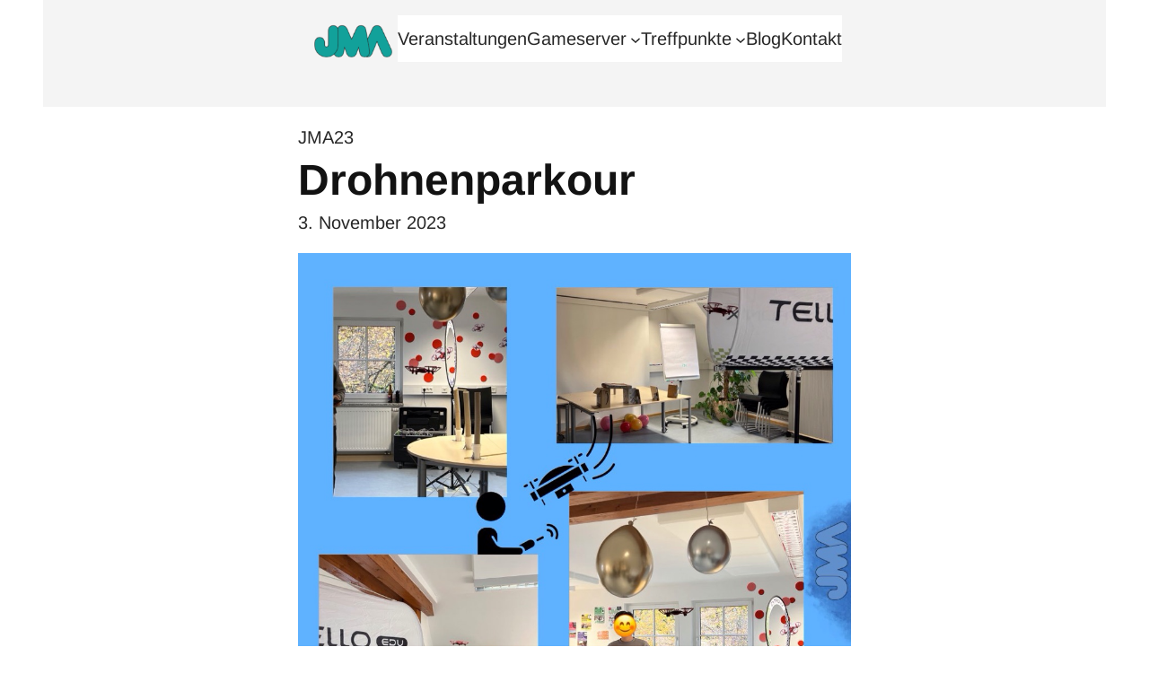

--- FILE ---
content_type: text/html; charset=UTF-8
request_url: https://jugendmedienakademie-sig.de/2023/11/drohnenparkour/
body_size: 19953
content:
<!DOCTYPE html>
<html lang="de">
<head>
	<meta charset="UTF-8" />
	<meta name="viewport" content="width=device-width, initial-scale=1" />
<meta name='robots' content='index, follow, max-image-preview:large, max-snippet:-1, max-video-preview:-1' />

	<!-- This site is optimized with the Yoast SEO plugin v26.8 - https://yoast.com/product/yoast-seo-wordpress/ -->
	<link rel="canonical" href="https://jugendmedienakademie-sig.de/2023/11/drohnenparkour/" />
	<meta property="og:locale" content="de_DE" />
	<meta property="og:type" content="article" />
	<meta property="og:title" content="Drohnenparkour - Jugendmedienakademie im Landkreis Sigmaringen" />
	<meta property="og:description" content="Am Freitag zeigte Stefan Calagro de Teilnehmern, wie sie eine Drohne programmieren und sie durch einen Parkour fliegen lassen können. Den Teilnehmern wurde zunächst erklärt wie eine Drohne funktioniert und durften dies dann auch ausprobieren. Jeder von ihnen überlegte sich eine Spielstation, z.B. einen Luftballon mit der Drohne wegdrücken oder platzen lassen. Oder durch eine [&hellip;]" />
	<meta property="og:url" content="https://jugendmedienakademie-sig.de/2023/11/drohnenparkour/" />
	<meta property="og:site_name" content="Jugendmedienakademie im Landkreis Sigmaringen" />
	<meta property="article:published_time" content="2023-11-03T08:57:33+00:00" />
	<meta property="article:modified_time" content="2023-11-07T07:28:52+00:00" />
	<meta property="og:image" content="https://jugendmedienakademie-sig.de/wp-content/uploads/2023/11/46c850f5-9ff8-4517-96a3-7077c4040652-1.jpg" />
	<meta property="og:image:width" content="1000" />
	<meta property="og:image:height" content="1000" />
	<meta property="og:image:type" content="image/jpeg" />
	<meta name="author" content="jmablogger" />
	<meta name="twitter:card" content="summary_large_image" />
	<script type="application/ld+json" class="yoast-schema-graph">{"@context":"https://schema.org","@graph":[{"@type":"Article","@id":"https://jugendmedienakademie-sig.de/2023/11/drohnenparkour/#article","isPartOf":{"@id":"https://jugendmedienakademie-sig.de/2023/11/drohnenparkour/"},"author":{"name":"jmablogger","@id":"https://jugendmedienakademie-sig.de/#/schema/person/1382c8f16974571f664f1e8ede4a6f7d"},"headline":"Drohnenparkour","datePublished":"2023-11-03T08:57:33+00:00","dateModified":"2023-11-07T07:28:52+00:00","mainEntityOfPage":{"@id":"https://jugendmedienakademie-sig.de/2023/11/drohnenparkour/"},"wordCount":128,"commentCount":0,"publisher":{"@id":"https://jugendmedienakademie-sig.de/#organization"},"image":{"@id":"https://jugendmedienakademie-sig.de/2023/11/drohnenparkour/#primaryimage"},"thumbnailUrl":"https://jugendmedienakademie-sig.de/wp-content/uploads/2023/11/46c850f5-9ff8-4517-96a3-7077c4040652-1.jpg","keywords":["JMA23"],"articleSection":["blog"],"inLanguage":"de","potentialAction":[{"@type":"CommentAction","name":"Comment","target":["https://jugendmedienakademie-sig.de/2023/11/drohnenparkour/#respond"]}]},{"@type":"WebPage","@id":"https://jugendmedienakademie-sig.de/2023/11/drohnenparkour/","url":"https://jugendmedienakademie-sig.de/2023/11/drohnenparkour/","name":"Drohnenparkour - Jugendmedienakademie im Landkreis Sigmaringen","isPartOf":{"@id":"https://jugendmedienakademie-sig.de/#website"},"primaryImageOfPage":{"@id":"https://jugendmedienakademie-sig.de/2023/11/drohnenparkour/#primaryimage"},"image":{"@id":"https://jugendmedienakademie-sig.de/2023/11/drohnenparkour/#primaryimage"},"thumbnailUrl":"https://jugendmedienakademie-sig.de/wp-content/uploads/2023/11/46c850f5-9ff8-4517-96a3-7077c4040652-1.jpg","datePublished":"2023-11-03T08:57:33+00:00","dateModified":"2023-11-07T07:28:52+00:00","breadcrumb":{"@id":"https://jugendmedienakademie-sig.de/2023/11/drohnenparkour/#breadcrumb"},"inLanguage":"de","potentialAction":[{"@type":"ReadAction","target":["https://jugendmedienakademie-sig.de/2023/11/drohnenparkour/"]}]},{"@type":"ImageObject","inLanguage":"de","@id":"https://jugendmedienakademie-sig.de/2023/11/drohnenparkour/#primaryimage","url":"https://jugendmedienakademie-sig.de/wp-content/uploads/2023/11/46c850f5-9ff8-4517-96a3-7077c4040652-1.jpg","contentUrl":"https://jugendmedienakademie-sig.de/wp-content/uploads/2023/11/46c850f5-9ff8-4517-96a3-7077c4040652-1.jpg","width":1000,"height":1000},{"@type":"BreadcrumbList","@id":"https://jugendmedienakademie-sig.de/2023/11/drohnenparkour/#breadcrumb","itemListElement":[{"@type":"ListItem","position":1,"name":"Startseite","item":"https://jugendmedienakademie-sig.de/"},{"@type":"ListItem","position":2,"name":"Blog","item":"https://jugendmedienakademie-sig.de/blog/"},{"@type":"ListItem","position":3,"name":"Drohnenparkour"}]},{"@type":"WebSite","@id":"https://jugendmedienakademie-sig.de/#website","url":"https://jugendmedienakademie-sig.de/","name":"Jugendmedienakademie im Landkreis Sigmaringen","description":"Kreatives Arbeiten mit digitaler Technik im Landkreis Sigmaringen","publisher":{"@id":"https://jugendmedienakademie-sig.de/#organization"},"potentialAction":[{"@type":"SearchAction","target":{"@type":"EntryPoint","urlTemplate":"https://jugendmedienakademie-sig.de/?s={search_term_string}"},"query-input":{"@type":"PropertyValueSpecification","valueRequired":true,"valueName":"search_term_string"}}],"inLanguage":"de"},{"@type":"Organization","@id":"https://jugendmedienakademie-sig.de/#organization","name":"Jugendmedienakademie","url":"https://jugendmedienakademie-sig.de/","logo":{"@type":"ImageObject","inLanguage":"de","@id":"https://jugendmedienakademie-sig.de/#/schema/logo/image/","url":"https://jugendmedienakademie-sig.de/wp-content/uploads/2021/09/ms-icon-310x310-1.png","contentUrl":"https://jugendmedienakademie-sig.de/wp-content/uploads/2021/09/ms-icon-310x310-1.png","width":310,"height":310,"caption":"Jugendmedienakademie"},"image":{"@id":"https://jugendmedienakademie-sig.de/#/schema/logo/image/"}},{"@type":"Person","@id":"https://jugendmedienakademie-sig.de/#/schema/person/1382c8f16974571f664f1e8ede4a6f7d","name":"jmablogger","image":{"@type":"ImageObject","inLanguage":"de","@id":"https://jugendmedienakademie-sig.de/#/schema/person/image/","url":"https://jugendmedienakademie-sig.de/wp-content/uploads/2021/09/logo-jma-website-512x512px-96x96.png","contentUrl":"https://jugendmedienakademie-sig.de/wp-content/uploads/2021/09/logo-jma-website-512x512px-96x96.png","caption":"jmablogger"},"description":"Hi! Wir sind die JMA Blogger. Wir schreiben Berichte, machen Fotos und stricken daraus Artikel für die Webseite . Jedes Jahr gibt es ein neues Team. Im nächsten Jahr vielleicht du? Schreib' uns an!","sameAs":["https://www.jugendmedienakademie-sig.de/kontakt"],"url":"https://jugendmedienakademie-sig.de/author/jmablogger/"}]}</script>
	<!-- / Yoast SEO plugin. -->


<title>Drohnenparkour - Jugendmedienakademie im Landkreis Sigmaringen</title>
<link rel='dns-prefetch' href='//jugendmedienakademie-sig.de' />
<link rel='dns-prefetch' href='//stats.wp.com' />
<link rel="alternate" type="application/rss+xml" title="Jugendmedienakademie im Landkreis Sigmaringen &raquo; Feed" href="https://jugendmedienakademie-sig.de/feed/" />
<link rel="alternate" type="application/rss+xml" title="Jugendmedienakademie im Landkreis Sigmaringen &raquo; Kommentar-Feed" href="https://jugendmedienakademie-sig.de/comments/feed/" />
<link rel="alternate" type="application/rss+xml" title="Jugendmedienakademie im Landkreis Sigmaringen &raquo; Drohnenparkour-Kommentar-Feed" href="https://jugendmedienakademie-sig.de/2023/11/drohnenparkour/feed/" />
<link rel="alternate" title="oEmbed (JSON)" type="application/json+oembed" href="https://jugendmedienakademie-sig.de/wp-json/oembed/1.0/embed?url=https%3A%2F%2Fjugendmedienakademie-sig.de%2F2023%2F11%2Fdrohnenparkour%2F" />
<link rel="alternate" title="oEmbed (XML)" type="text/xml+oembed" href="https://jugendmedienakademie-sig.de/wp-json/oembed/1.0/embed?url=https%3A%2F%2Fjugendmedienakademie-sig.de%2F2023%2F11%2Fdrohnenparkour%2F&#038;format=xml" />
<style id='wp-img-auto-sizes-contain-inline-css'>
img:is([sizes=auto i],[sizes^="auto," i]){contain-intrinsic-size:3000px 1500px}
/*# sourceURL=wp-img-auto-sizes-contain-inline-css */
</style>
<style id='wp-block-site-logo-inline-css'>
.wp-block-site-logo{box-sizing:border-box;line-height:0}.wp-block-site-logo a{display:inline-block;line-height:0}.wp-block-site-logo.is-default-size img{height:auto;width:120px}.wp-block-site-logo img{height:auto;max-width:100%}.wp-block-site-logo a,.wp-block-site-logo img{border-radius:inherit}.wp-block-site-logo.aligncenter{margin-left:auto;margin-right:auto;text-align:center}:root :where(.wp-block-site-logo.is-style-rounded){border-radius:9999px}
/*# sourceURL=https://jugendmedienakademie-sig.de/wp-includes/blocks/site-logo/style.min.css */
</style>
<link rel='stylesheet' id='ainoblocks-grid-item-style-css' href='https://jugendmedienakademie-sig.de/wp-content/plugins/aino-blocks/build/grid-item/style-index.css?ver=1.0.0' media='all' />
<style id='wp-block-navigation-link-inline-css'>
.wp-block-navigation .wp-block-navigation-item__label{overflow-wrap:break-word}.wp-block-navigation .wp-block-navigation-item__description{display:none}.link-ui-tools{outline:1px solid #f0f0f0;padding:8px}.link-ui-block-inserter{padding-top:8px}.link-ui-block-inserter__back{margin-left:8px;text-transform:uppercase}
/*# sourceURL=https://jugendmedienakademie-sig.de/wp-includes/blocks/navigation-link/style.min.css */
</style>
<link rel='stylesheet' id='wp-block-navigation-css' href='https://jugendmedienakademie-sig.de/wp-includes/blocks/navigation/style.min.css?ver=6.9' media='all' />
<style id='ainoblocks-grid-container-style-inline-css'>
.ab-grid-block{-moz-column-gap:1rem;column-gap:1rem;display:grid;grid-auto-flow:column;grid-template-columns:repeat(12,1fr);justify-content:center;margin-left:auto;margin-right:auto;max-width:100vw;max-width:100%;overflow:visible;position:relative}@media(min-width:48rem){.ab-grid-block{-moz-column-gap:2rem;column-gap:2rem}}@media(min-width:80rem){.ab-grid-block{-moz-column-gap:3rem;column-gap:3rem}}.ab-grid-block.col-gap-none{-moz-column-gap:0;column-gap:0}.ab-grid-block.col-gap-s{-moz-column-gap:.5rem;column-gap:.5rem}@media(min-width:64rem){.ab-grid-block.col-gap-s{-moz-column-gap:1rem;column-gap:1rem}}.ab-grid-block.col-gap-m{-moz-column-gap:.75rem;column-gap:.75rem}@media(min-width:48rem){.ab-grid-block.col-gap-m{-moz-column-gap:1rem;column-gap:1rem}}@media(min-width:64rem){.ab-grid-block.col-gap-m{-moz-column-gap:1.5rem;column-gap:1.5rem}}.ab-grid-block.col-gap-l{-moz-column-gap:1rem;column-gap:1rem}@media(min-width:64rem){.ab-grid-block.col-gap-l{-moz-column-gap:1.5rem;column-gap:1.5rem}}@media(min-width:80rem){.ab-grid-block.col-gap-l{-moz-column-gap:2rem;column-gap:2rem}}.ab-grid-block.col-gap-xl{-moz-column-gap:1.5rem;column-gap:1.5rem}@media(min-width:64rem){.ab-grid-block.col-gap-xl{-moz-column-gap:2rem;column-gap:2rem}}@media(min-width:80rem){.ab-grid-block.col-gap-xl{-moz-column-gap:3rem;column-gap:3rem}}.ab-grid-block.no-outer-gap{padding-left:0!important;padding-right:0!important}.ab-grid-block.no-gap-mobile{-moz-column-gap:0;column-gap:0}@media(min-width:48rem){.ab-grid-block.no-gap-tablet{-moz-column-gap:0;column-gap:0}}@media(min-width:80rem){.ab-grid-block.no-gap-desktop{-moz-column-gap:0;column-gap:0}}.site-content .hentry .ab-grid-block.alignfull,.site-content .hentry .alignfull .ab-grid-block.alignfull{max-width:100%!important;padding-left:0;padding-right:0}.wp-block-ainoblocks-grid-container{max-width:100vw;overflow:visible}.wp-block-ainoblocks-grid-container__inner{-moz-column-gap:1rem;column-gap:1rem;display:grid;grid-auto-flow:column;grid-template-columns:repeat(12,1fr);justify-content:center;margin-left:auto;margin-right:auto;max-width:100%;overflow-wrap:break-word;position:relative;word-break:break-word}@media(min-width:48rem){.wp-block-ainoblocks-grid-container__inner{-moz-column-gap:2rem;column-gap:2rem}}@media(min-width:80rem){.wp-block-ainoblocks-grid-container__inner{-moz-column-gap:3rem;column-gap:3rem}}.wp-block-ainoblocks-grid-container.col-gap-none .wp-block-ainoblocks-grid-container__inner{-moz-column-gap:0;column-gap:0}.wp-block-ainoblocks-grid-container.col-gap-s .wp-block-ainoblocks-grid-container__inner{-moz-column-gap:.5rem;column-gap:.5rem}@media(min-width:64rem){.wp-block-ainoblocks-grid-container.col-gap-s .wp-block-ainoblocks-grid-container__inner{-moz-column-gap:1rem;column-gap:1rem}}.wp-block-ainoblocks-grid-container.col-gap-m .wp-block-ainoblocks-grid-container__inner{-moz-column-gap:.75rem;column-gap:.75rem}@media(min-width:48rem){.wp-block-ainoblocks-grid-container.col-gap-m .wp-block-ainoblocks-grid-container__inner{-moz-column-gap:1rem;column-gap:1rem}}@media(min-width:64rem){.wp-block-ainoblocks-grid-container.col-gap-m .wp-block-ainoblocks-grid-container__inner{-moz-column-gap:1.5rem;column-gap:1.5rem}}.wp-block-ainoblocks-grid-container.col-gap-l .wp-block-ainoblocks-grid-container__inner{-moz-column-gap:1rem;column-gap:1rem}@media(min-width:64rem){.wp-block-ainoblocks-grid-container.col-gap-l .wp-block-ainoblocks-grid-container__inner{-moz-column-gap:1.5rem;column-gap:1.5rem}}@media(min-width:80rem){.wp-block-ainoblocks-grid-container.col-gap-l .wp-block-ainoblocks-grid-container__inner{-moz-column-gap:2rem;column-gap:2rem}}.wp-block-ainoblocks-grid-container.col-gap-xl .wp-block-ainoblocks-grid-container__inner{-moz-column-gap:1.5rem;column-gap:1.5rem}@media(min-width:64rem){.wp-block-ainoblocks-grid-container.col-gap-xl .wp-block-ainoblocks-grid-container__inner{-moz-column-gap:2rem;column-gap:2rem}}@media(min-width:80rem){.wp-block-ainoblocks-grid-container.col-gap-xl .wp-block-ainoblocks-grid-container__inner{-moz-column-gap:3rem;column-gap:3rem}}.wp-block-ainoblocks-grid-container.no-outer-gap{padding-left:0!important;padding-right:0!important}.wp-block-ainoblocks-grid-container.no-gap-mobile .wp-block-ainoblocks-grid-container__inner{-moz-column-gap:0;column-gap:0}@media(min-width:48rem){.wp-block-ainoblocks-grid-container.no-gap-tablet .wp-block-ainoblocks-grid-container__inner{-moz-column-gap:0;column-gap:0}}@media(min-width:80rem){.wp-block-ainoblocks-grid-container.no-gap-desktop .wp-block-ainoblocks-grid-container__inner{-moz-column-gap:0;column-gap:0}}.site-content .hentry .alignfull .wp-block-ainoblocks-grid-container.alignfull,.site-content .hentry .wp-block-ainoblocks-grid-container.alignfull{max-width:100%!important;padding-left:0;padding-right:0}

/*# sourceURL=https://jugendmedienakademie-sig.de/wp-content/plugins/aino-blocks/build/grid-container/style-index.css */
</style>
<style id='wp-block-group-inline-css'>
.wp-block-group{box-sizing:border-box}:where(.wp-block-group.wp-block-group-is-layout-constrained){position:relative}
/*# sourceURL=https://jugendmedienakademie-sig.de/wp-includes/blocks/group/style.min.css */
</style>
<style id='wp-block-group-theme-inline-css'>
:where(.wp-block-group.has-background){padding:1.25em 2.375em}
/*# sourceURL=https://jugendmedienakademie-sig.de/wp-includes/blocks/group/theme.min.css */
</style>
<style id='wp-block-template-part-theme-inline-css'>
:root :where(.wp-block-template-part.has-background){margin-bottom:0;margin-top:0;padding:1.25em 2.375em}
/*# sourceURL=https://jugendmedienakademie-sig.de/wp-includes/blocks/template-part/theme.min.css */
</style>
<style id='wp-block-post-terms-inline-css'>
.wp-block-post-terms{box-sizing:border-box}.wp-block-post-terms .wp-block-post-terms__separator{white-space:pre-wrap}
/*# sourceURL=https://jugendmedienakademie-sig.de/wp-includes/blocks/post-terms/style.min.css */
</style>
<style id='wp-block-post-title-inline-css'>
.wp-block-post-title{box-sizing:border-box;word-break:break-word}.wp-block-post-title :where(a){display:inline-block;font-family:inherit;font-size:inherit;font-style:inherit;font-weight:inherit;letter-spacing:inherit;line-height:inherit;text-decoration:inherit}
/*# sourceURL=https://jugendmedienakademie-sig.de/wp-includes/blocks/post-title/style.min.css */
</style>
<style id='wp-block-post-date-inline-css'>
.wp-block-post-date{box-sizing:border-box}
/*# sourceURL=https://jugendmedienakademie-sig.de/wp-includes/blocks/post-date/style.min.css */
</style>
<style id='wp-block-post-featured-image-inline-css'>
.wp-block-post-featured-image{margin-left:0;margin-right:0}.wp-block-post-featured-image a{display:block;height:100%}.wp-block-post-featured-image :where(img){box-sizing:border-box;height:auto;max-width:100%;vertical-align:bottom;width:100%}.wp-block-post-featured-image.alignfull img,.wp-block-post-featured-image.alignwide img{width:100%}.wp-block-post-featured-image .wp-block-post-featured-image__overlay.has-background-dim{background-color:#000;inset:0;position:absolute}.wp-block-post-featured-image{position:relative}.wp-block-post-featured-image .wp-block-post-featured-image__overlay.has-background-gradient{background-color:initial}.wp-block-post-featured-image .wp-block-post-featured-image__overlay.has-background-dim-0{opacity:0}.wp-block-post-featured-image .wp-block-post-featured-image__overlay.has-background-dim-10{opacity:.1}.wp-block-post-featured-image .wp-block-post-featured-image__overlay.has-background-dim-20{opacity:.2}.wp-block-post-featured-image .wp-block-post-featured-image__overlay.has-background-dim-30{opacity:.3}.wp-block-post-featured-image .wp-block-post-featured-image__overlay.has-background-dim-40{opacity:.4}.wp-block-post-featured-image .wp-block-post-featured-image__overlay.has-background-dim-50{opacity:.5}.wp-block-post-featured-image .wp-block-post-featured-image__overlay.has-background-dim-60{opacity:.6}.wp-block-post-featured-image .wp-block-post-featured-image__overlay.has-background-dim-70{opacity:.7}.wp-block-post-featured-image .wp-block-post-featured-image__overlay.has-background-dim-80{opacity:.8}.wp-block-post-featured-image .wp-block-post-featured-image__overlay.has-background-dim-90{opacity:.9}.wp-block-post-featured-image .wp-block-post-featured-image__overlay.has-background-dim-100{opacity:1}.wp-block-post-featured-image:where(.alignleft,.alignright){width:100%}
/*# sourceURL=https://jugendmedienakademie-sig.de/wp-includes/blocks/post-featured-image/style.min.css */
</style>
<style id='wp-block-paragraph-inline-css'>
.is-small-text{font-size:.875em}.is-regular-text{font-size:1em}.is-large-text{font-size:2.25em}.is-larger-text{font-size:3em}.has-drop-cap:not(:focus):first-letter{float:left;font-size:8.4em;font-style:normal;font-weight:100;line-height:.68;margin:.05em .1em 0 0;text-transform:uppercase}body.rtl .has-drop-cap:not(:focus):first-letter{float:none;margin-left:.1em}p.has-drop-cap.has-background{overflow:hidden}:root :where(p.has-background){padding:1.25em 2.375em}:where(p.has-text-color:not(.has-link-color)) a{color:inherit}p.has-text-align-left[style*="writing-mode:vertical-lr"],p.has-text-align-right[style*="writing-mode:vertical-rl"]{rotate:180deg}
/*# sourceURL=https://jugendmedienakademie-sig.de/wp-includes/blocks/paragraph/style.min.css */
</style>
<style id='wp-block-post-content-inline-css'>
.wp-block-post-content{display:flow-root}
/*# sourceURL=https://jugendmedienakademie-sig.de/wp-includes/blocks/post-content/style.min.css */
</style>
<style id='wp-block-post-author-inline-css'>
.wp-block-post-author{box-sizing:border-box;display:flex;flex-wrap:wrap}.wp-block-post-author__byline{font-size:.5em;margin-bottom:0;margin-top:0;width:100%}.wp-block-post-author__avatar{margin-right:1em}.wp-block-post-author__bio{font-size:.7em;margin-bottom:.7em}.wp-block-post-author__content{flex-basis:0;flex-grow:1}.wp-block-post-author__name{margin:0}
/*# sourceURL=https://jugendmedienakademie-sig.de/wp-includes/blocks/post-author/style.min.css */
</style>
<style id='wp-block-post-comments-form-inline-css'>
:where(.wp-block-post-comments-form input:not([type=submit])),:where(.wp-block-post-comments-form textarea){border:1px solid #949494;font-family:inherit;font-size:1em}:where(.wp-block-post-comments-form input:where(:not([type=submit]):not([type=checkbox]))),:where(.wp-block-post-comments-form textarea){padding:calc(.667em + 2px)}.wp-block-post-comments-form{box-sizing:border-box}.wp-block-post-comments-form[style*=font-weight] :where(.comment-reply-title){font-weight:inherit}.wp-block-post-comments-form[style*=font-family] :where(.comment-reply-title){font-family:inherit}.wp-block-post-comments-form[class*=-font-size] :where(.comment-reply-title),.wp-block-post-comments-form[style*=font-size] :where(.comment-reply-title){font-size:inherit}.wp-block-post-comments-form[style*=line-height] :where(.comment-reply-title){line-height:inherit}.wp-block-post-comments-form[style*=font-style] :where(.comment-reply-title){font-style:inherit}.wp-block-post-comments-form[style*=letter-spacing] :where(.comment-reply-title){letter-spacing:inherit}.wp-block-post-comments-form :where(input[type=submit]){box-shadow:none;cursor:pointer;display:inline-block;overflow-wrap:break-word;text-align:center}.wp-block-post-comments-form .comment-form input:not([type=submit]):not([type=checkbox]):not([type=hidden]),.wp-block-post-comments-form .comment-form textarea{box-sizing:border-box;display:block;width:100%}.wp-block-post-comments-form .comment-form-author label,.wp-block-post-comments-form .comment-form-email label,.wp-block-post-comments-form .comment-form-url label{display:block;margin-bottom:.25em}.wp-block-post-comments-form .comment-form-cookies-consent{display:flex;gap:.25em}.wp-block-post-comments-form .comment-form-cookies-consent #wp-comment-cookies-consent{margin-top:.35em}.wp-block-post-comments-form .comment-reply-title{margin-bottom:0}.wp-block-post-comments-form .comment-reply-title :where(small){font-size:var(--wp--preset--font-size--medium,smaller);margin-left:.5em}
/*# sourceURL=https://jugendmedienakademie-sig.de/wp-includes/blocks/post-comments-form/style.min.css */
</style>
<style id='wp-block-buttons-inline-css'>
.wp-block-buttons{box-sizing:border-box}.wp-block-buttons.is-vertical{flex-direction:column}.wp-block-buttons.is-vertical>.wp-block-button:last-child{margin-bottom:0}.wp-block-buttons>.wp-block-button{display:inline-block;margin:0}.wp-block-buttons.is-content-justification-left{justify-content:flex-start}.wp-block-buttons.is-content-justification-left.is-vertical{align-items:flex-start}.wp-block-buttons.is-content-justification-center{justify-content:center}.wp-block-buttons.is-content-justification-center.is-vertical{align-items:center}.wp-block-buttons.is-content-justification-right{justify-content:flex-end}.wp-block-buttons.is-content-justification-right.is-vertical{align-items:flex-end}.wp-block-buttons.is-content-justification-space-between{justify-content:space-between}.wp-block-buttons.aligncenter{text-align:center}.wp-block-buttons:not(.is-content-justification-space-between,.is-content-justification-right,.is-content-justification-left,.is-content-justification-center) .wp-block-button.aligncenter{margin-left:auto;margin-right:auto;width:100%}.wp-block-buttons[style*=text-decoration] .wp-block-button,.wp-block-buttons[style*=text-decoration] .wp-block-button__link{text-decoration:inherit}.wp-block-buttons.has-custom-font-size .wp-block-button__link{font-size:inherit}.wp-block-buttons .wp-block-button__link{width:100%}.wp-block-button.aligncenter{text-align:center}
/*# sourceURL=https://jugendmedienakademie-sig.de/wp-includes/blocks/buttons/style.min.css */
</style>
<style id='wp-block-button-inline-css'>
.wp-block-button__link{align-content:center;box-sizing:border-box;cursor:pointer;display:inline-block;height:100%;text-align:center;word-break:break-word}.wp-block-button__link.aligncenter{text-align:center}.wp-block-button__link.alignright{text-align:right}:where(.wp-block-button__link){border-radius:9999px;box-shadow:none;padding:calc(.667em + 2px) calc(1.333em + 2px);text-decoration:none}.wp-block-button[style*=text-decoration] .wp-block-button__link{text-decoration:inherit}.wp-block-buttons>.wp-block-button.has-custom-width{max-width:none}.wp-block-buttons>.wp-block-button.has-custom-width .wp-block-button__link{width:100%}.wp-block-buttons>.wp-block-button.has-custom-font-size .wp-block-button__link{font-size:inherit}.wp-block-buttons>.wp-block-button.wp-block-button__width-25{width:calc(25% - var(--wp--style--block-gap, .5em)*.75)}.wp-block-buttons>.wp-block-button.wp-block-button__width-50{width:calc(50% - var(--wp--style--block-gap, .5em)*.5)}.wp-block-buttons>.wp-block-button.wp-block-button__width-75{width:calc(75% - var(--wp--style--block-gap, .5em)*.25)}.wp-block-buttons>.wp-block-button.wp-block-button__width-100{flex-basis:100%;width:100%}.wp-block-buttons.is-vertical>.wp-block-button.wp-block-button__width-25{width:25%}.wp-block-buttons.is-vertical>.wp-block-button.wp-block-button__width-50{width:50%}.wp-block-buttons.is-vertical>.wp-block-button.wp-block-button__width-75{width:75%}.wp-block-button.is-style-squared,.wp-block-button__link.wp-block-button.is-style-squared{border-radius:0}.wp-block-button.no-border-radius,.wp-block-button__link.no-border-radius{border-radius:0!important}:root :where(.wp-block-button .wp-block-button__link.is-style-outline),:root :where(.wp-block-button.is-style-outline>.wp-block-button__link){border:2px solid;padding:.667em 1.333em}:root :where(.wp-block-button .wp-block-button__link.is-style-outline:not(.has-text-color)),:root :where(.wp-block-button.is-style-outline>.wp-block-button__link:not(.has-text-color)){color:currentColor}:root :where(.wp-block-button .wp-block-button__link.is-style-outline:not(.has-background)),:root :where(.wp-block-button.is-style-outline>.wp-block-button__link:not(.has-background)){background-color:initial;background-image:none}
/*# sourceURL=https://jugendmedienakademie-sig.de/wp-includes/blocks/button/style.min.css */
</style>
<style id='wp-block-comments-inline-css'>
.wp-block-post-comments{box-sizing:border-box}.wp-block-post-comments .alignleft{float:left}.wp-block-post-comments .alignright{float:right}.wp-block-post-comments .navigation:after{clear:both;content:"";display:table}.wp-block-post-comments .commentlist{clear:both;list-style:none;margin:0;padding:0}.wp-block-post-comments .commentlist .comment{min-height:2.25em;padding-left:3.25em}.wp-block-post-comments .commentlist .comment p{font-size:1em;line-height:1.8;margin:1em 0}.wp-block-post-comments .commentlist .children{list-style:none;margin:0;padding:0}.wp-block-post-comments .comment-author{line-height:1.5}.wp-block-post-comments .comment-author .avatar{border-radius:1.5em;display:block;float:left;height:2.5em;margin-right:.75em;margin-top:.5em;width:2.5em}.wp-block-post-comments .comment-author cite{font-style:normal}.wp-block-post-comments .comment-meta{font-size:.875em;line-height:1.5}.wp-block-post-comments .comment-meta b{font-weight:400}.wp-block-post-comments .comment-meta .comment-awaiting-moderation{display:block;margin-bottom:1em;margin-top:1em}.wp-block-post-comments .comment-body .commentmetadata{font-size:.875em}.wp-block-post-comments .comment-form-author label,.wp-block-post-comments .comment-form-comment label,.wp-block-post-comments .comment-form-email label,.wp-block-post-comments .comment-form-url label{display:block;margin-bottom:.25em}.wp-block-post-comments .comment-form input:not([type=submit]):not([type=checkbox]),.wp-block-post-comments .comment-form textarea{box-sizing:border-box;display:block;width:100%}.wp-block-post-comments .comment-form-cookies-consent{display:flex;gap:.25em}.wp-block-post-comments .comment-form-cookies-consent #wp-comment-cookies-consent{margin-top:.35em}.wp-block-post-comments .comment-reply-title{margin-bottom:0}.wp-block-post-comments .comment-reply-title :where(small){font-size:var(--wp--preset--font-size--medium,smaller);margin-left:.5em}.wp-block-post-comments .reply{font-size:.875em;margin-bottom:1.4em}.wp-block-post-comments input:not([type=submit]),.wp-block-post-comments textarea{border:1px solid #949494;font-family:inherit;font-size:1em}.wp-block-post-comments input:not([type=submit]):not([type=checkbox]),.wp-block-post-comments textarea{padding:calc(.667em + 2px)}:where(.wp-block-post-comments input[type=submit]){border:none}.wp-block-comments{box-sizing:border-box}
/*# sourceURL=https://jugendmedienakademie-sig.de/wp-includes/blocks/comments/style.min.css */
</style>
<style id='wp-block-heading-inline-css'>
h1:where(.wp-block-heading).has-background,h2:where(.wp-block-heading).has-background,h3:where(.wp-block-heading).has-background,h4:where(.wp-block-heading).has-background,h5:where(.wp-block-heading).has-background,h6:where(.wp-block-heading).has-background{padding:1.25em 2.375em}h1.has-text-align-left[style*=writing-mode]:where([style*=vertical-lr]),h1.has-text-align-right[style*=writing-mode]:where([style*=vertical-rl]),h2.has-text-align-left[style*=writing-mode]:where([style*=vertical-lr]),h2.has-text-align-right[style*=writing-mode]:where([style*=vertical-rl]),h3.has-text-align-left[style*=writing-mode]:where([style*=vertical-lr]),h3.has-text-align-right[style*=writing-mode]:where([style*=vertical-rl]),h4.has-text-align-left[style*=writing-mode]:where([style*=vertical-lr]),h4.has-text-align-right[style*=writing-mode]:where([style*=vertical-rl]),h5.has-text-align-left[style*=writing-mode]:where([style*=vertical-lr]),h5.has-text-align-right[style*=writing-mode]:where([style*=vertical-rl]),h6.has-text-align-left[style*=writing-mode]:where([style*=vertical-lr]),h6.has-text-align-right[style*=writing-mode]:where([style*=vertical-rl]){rotate:180deg}
/*# sourceURL=https://jugendmedienakademie-sig.de/wp-includes/blocks/heading/style.min.css */
</style>
<style id='wp-block-post-template-inline-css'>
.wp-block-post-template{box-sizing:border-box;list-style:none;margin-bottom:0;margin-top:0;max-width:100%;padding:0}.wp-block-post-template.is-flex-container{display:flex;flex-direction:row;flex-wrap:wrap;gap:1.25em}.wp-block-post-template.is-flex-container>li{margin:0;width:100%}@media (min-width:600px){.wp-block-post-template.is-flex-container.is-flex-container.columns-2>li{width:calc(50% - .625em)}.wp-block-post-template.is-flex-container.is-flex-container.columns-3>li{width:calc(33.33333% - .83333em)}.wp-block-post-template.is-flex-container.is-flex-container.columns-4>li{width:calc(25% - .9375em)}.wp-block-post-template.is-flex-container.is-flex-container.columns-5>li{width:calc(20% - 1em)}.wp-block-post-template.is-flex-container.is-flex-container.columns-6>li{width:calc(16.66667% - 1.04167em)}}@media (max-width:600px){.wp-block-post-template-is-layout-grid.wp-block-post-template-is-layout-grid.wp-block-post-template-is-layout-grid.wp-block-post-template-is-layout-grid{grid-template-columns:1fr}}.wp-block-post-template-is-layout-constrained>li>.alignright,.wp-block-post-template-is-layout-flow>li>.alignright{float:right;margin-inline-end:0;margin-inline-start:2em}.wp-block-post-template-is-layout-constrained>li>.alignleft,.wp-block-post-template-is-layout-flow>li>.alignleft{float:left;margin-inline-end:2em;margin-inline-start:0}.wp-block-post-template-is-layout-constrained>li>.aligncenter,.wp-block-post-template-is-layout-flow>li>.aligncenter{margin-inline-end:auto;margin-inline-start:auto}
/*# sourceURL=https://jugendmedienakademie-sig.de/wp-includes/blocks/post-template/style.min.css */
</style>
<style id='wp-block-separator-inline-css'>
@charset "UTF-8";.wp-block-separator{border:none;border-top:2px solid}:root :where(.wp-block-separator.is-style-dots){height:auto;line-height:1;text-align:center}:root :where(.wp-block-separator.is-style-dots):before{color:currentColor;content:"···";font-family:serif;font-size:1.5em;letter-spacing:2em;padding-left:2em}.wp-block-separator.is-style-dots{background:none!important;border:none!important}
/*# sourceURL=https://jugendmedienakademie-sig.de/wp-includes/blocks/separator/style.min.css */
</style>
<style id='wp-block-separator-theme-inline-css'>
.wp-block-separator.has-css-opacity{opacity:.4}.wp-block-separator{border:none;border-bottom:2px solid;margin-left:auto;margin-right:auto}.wp-block-separator.has-alpha-channel-opacity{opacity:1}.wp-block-separator:not(.is-style-wide):not(.is-style-dots){width:100px}.wp-block-separator.has-background:not(.is-style-dots){border-bottom:none;height:1px}.wp-block-separator.has-background:not(.is-style-wide):not(.is-style-dots){height:2px}
/*# sourceURL=https://jugendmedienakademie-sig.de/wp-includes/blocks/separator/theme.min.css */
</style>
<style id='wp-block-quote-inline-css'>
.wp-block-quote{box-sizing:border-box;overflow-wrap:break-word}.wp-block-quote.is-large:where(:not(.is-style-plain)),.wp-block-quote.is-style-large:where(:not(.is-style-plain)){margin-bottom:1em;padding:0 1em}.wp-block-quote.is-large:where(:not(.is-style-plain)) p,.wp-block-quote.is-style-large:where(:not(.is-style-plain)) p{font-size:1.5em;font-style:italic;line-height:1.6}.wp-block-quote.is-large:where(:not(.is-style-plain)) cite,.wp-block-quote.is-large:where(:not(.is-style-plain)) footer,.wp-block-quote.is-style-large:where(:not(.is-style-plain)) cite,.wp-block-quote.is-style-large:where(:not(.is-style-plain)) footer{font-size:1.125em;text-align:right}.wp-block-quote>cite{display:block}
/*# sourceURL=https://jugendmedienakademie-sig.de/wp-includes/blocks/quote/style.min.css */
</style>
<style id='wp-block-quote-theme-inline-css'>
.wp-block-quote{border-left:.25em solid;margin:0 0 1.75em;padding-left:1em}.wp-block-quote cite,.wp-block-quote footer{color:currentColor;font-size:.8125em;font-style:normal;position:relative}.wp-block-quote:where(.has-text-align-right){border-left:none;border-right:.25em solid;padding-left:0;padding-right:1em}.wp-block-quote:where(.has-text-align-center){border:none;padding-left:0}.wp-block-quote.is-large,.wp-block-quote.is-style-large,.wp-block-quote:where(.is-style-plain){border:none}
/*# sourceURL=https://jugendmedienakademie-sig.de/wp-includes/blocks/quote/theme.min.css */
</style>
<link rel='stylesheet' id='wp-block-image-css' href='https://jugendmedienakademie-sig.de/wp-includes/blocks/image/style.min.css?ver=6.9' media='all' />
<style id='wp-block-image-theme-inline-css'>
:root :where(.wp-block-image figcaption){color:#555;font-size:13px;text-align:center}.is-dark-theme :root :where(.wp-block-image figcaption){color:#ffffffa6}.wp-block-image{margin:0 0 1em}
/*# sourceURL=https://jugendmedienakademie-sig.de/wp-includes/blocks/image/theme.min.css */
</style>
<style id='ainoblocks-button-style-inline-css'>
.wp-block-ainoblocks-button{border:0 solid}.wp-block-ainoblocks-button.is-style-outline,.wp-block-ainoblocks-button.is-style-outline.has-border-color{border-style:solid;border-width:1px}.wp-block-ainoblocks-button.is-style-outline .wp-block-ainoblocks-button__link:hover,.wp-block-ainoblocks-button.is-style-outline.has-border-color .wp-block-ainoblocks-button__link:hover{text-decoration:none}.wp-block-ainoblocks-button .wp-block-ainoblocks-button__link{background-color:inherit;border:none;border-radius:0;color:inherit;cursor:pointer;display:block;line-height:1;margin:0;overflow-wrap:break-word;text-align:center;text-decoration:none}.wp-block-ainoblocks-button .wp-block-ainoblocks-button__link:hover{text-decoration:none}.wp-block-ainoblocks-button .wp-block-ainoblocks-button__link.has-link-bg:hover{background:transparent!important}.wp-block-ainoblocks-button .wp-block-ainoblocks-button__link.aligncenter{text-align:center}.wp-block-ainoblocks-button .wp-block-ainoblocks-button__link.alignright{text-align:right}.wp-block-ainoblocks-button .wp-block-ainoblocks-button__link.size__xxxs{font-size:.75rem;padding:.375rem .5rem}.wp-block-ainoblocks-button .wp-block-ainoblocks-button__link.size__xxs{font-size:.875rem;padding:.5rem .625rem}.wp-block-ainoblocks-button .wp-block-ainoblocks-button__link.size__xs{font-size:.875rem;padding:.625rem .813rem}.wp-block-ainoblocks-button .wp-block-ainoblocks-button__link.size__s{font-size:1rem;padding:.75rem 1rem}.wp-block-ainoblocks-button .wp-block-ainoblocks-button__link.size__m{font-size:1rem;padding:1rem 1.313rem}.wp-block-ainoblocks-button .wp-block-ainoblocks-button__link.size__l{font-size:1rem;padding:1.25rem 1.625rem}.wp-block-ainoblocks-button .wp-block-ainoblocks-button__link.size__xl{font-size:1.125rem;padding:1.5rem 2rem}.wp-block-ainoblocks-button .wp-block-ainoblocks-button__link.size__xxl,.wp-block-ainoblocks-button .wp-block-ainoblocks-button__link.size__xxxl{font-size:clamp(1.125rem,1.08333rem + .208333vw,1.25rem);padding:2rem 2.625rem}.wp-block-ainoblocks-button .wp-block-ainoblocks-button__link.size__5xl,.wp-block-ainoblocks-button .wp-block-ainoblocks-button__link.size__6xl,.wp-block-ainoblocks-button .wp-block-ainoblocks-button__link.size__7xl,.wp-block-ainoblocks-button .wp-block-ainoblocks-button__link.size__8xl,.wp-block-ainoblocks-button .wp-block-ainoblocks-button__link.size__9xl,.wp-block-ainoblocks-button .wp-block-ainoblocks-button__link.size__xxxl,.wp-block-ainoblocks-button .wp-block-ainoblocks-button__link.size__xxxxl{font-size:clamp(1.25rem,1.16667rem + .416667vw,1.5rem);padding:2.5rem 3.25rem}@media(min-width:64em){.wp-block-ainoblocks-button .wp-block-ainoblocks-button__link.size__xxxl{font-size:clamp(1.25rem,1.16667rem + .416667vw,1.5rem);padding:2.5rem 3.25rem}.wp-block-ainoblocks-button .wp-block-ainoblocks-button__link.size__xxxxl{font-size:clamp(1.5rem,1.375rem + .625vw,1.875rem);padding:3rem 3.875rem}.wp-block-ainoblocks-button .wp-block-ainoblocks-button__link.size__5xl{font-size:clamp(1.875rem,1.75rem + .625vw,2.25rem);padding:4rem 5.188rem}.wp-block-ainoblocks-button .wp-block-ainoblocks-button__link.size__6xl{font-size:clamp(2.25rem,2rem + 1.25vw,3rem);padding:5rem 6.5rem}.wp-block-ainoblocks-button .wp-block-ainoblocks-button__link.size__7xl{font-size:clamp(2.25rem,1.75rem + 2.5vw,3.75rem);padding:6rem 5.188rem}.wp-block-ainoblocks-button .wp-block-ainoblocks-button__link.size__8xl{font-size:clamp(3rem,2.5rem + 2.5vw,4.5rem);padding:7.5rem 6.5rem}.wp-block-ainoblocks-button .wp-block-ainoblocks-button__link.size__9xl{font-size:clamp(3.75rem,3rem + 3.75vw,6rem);padding:9rem 11.688rem}}.wp-block-ainoblocks-button .wp-block-ainoblocks-button__link.is-uppercase{text-transform:uppercase}.wp-block-ainoblocks-button.is-style-outline .wp-block-ainoblocks-button__link.size__xxxs{padding:calc(.563rem - 1px) calc(1.125rem - 1px)}.wp-block-ainoblocks-button.is-style-outline .wp-block-ainoblocks-button__link.size__xxs{padding:calc(.625rem - 1px) calc(1.313rem - 1px)}.wp-block-ainoblocks-button.is-style-outline .wp-block-ainoblocks-button__link.size__xs{padding:calc(.75rem - 1px) calc(1.5rem - 1px)}.wp-block-ainoblocks-button.is-style-outline .wp-block-ainoblocks-button__link.size__s{padding:calc(.875rem - 1px) calc(1.688rem - 1px)}.wp-block-ainoblocks-button.is-style-outline .wp-block-ainoblocks-button__link.size__m{padding:calc(.938rem - 1px) calc(1.875rem - 1px)}.wp-block-ainoblocks-button.is-style-outline .wp-block-ainoblocks-button__link.size__l{padding:calc(1.125rem - 1px) calc(2.25rem - 1px)}.wp-block-ainoblocks-button.is-style-outline .wp-block-ainoblocks-button__link.size__xl{padding:calc(1.375rem - 1px) calc(2.813rem - 1px)}.wp-block-ainoblocks-button.is-style-outline .wp-block-ainoblocks-button__link.size__xxl,.wp-block-ainoblocks-button.is-style-outline .wp-block-ainoblocks-button__link.size__xxxl,.wp-block-ainoblocks-button.is-style-outline .wp-block-ainoblocks-button__link.size__xxxxl{padding:calc(1.688rem - 1px) calc(3.375rem - 1px)}@media(min-width:64em){.wp-block-ainoblocks-button.is-style-outline .wp-block-ainoblocks-button__link.size__xxxl{padding:calc(2.25rem - 1px) calc(4.5rem - 1px)}.wp-block-ainoblocks-button.is-style-outline .wp-block-ainoblocks-button__link.size__xxxxl{padding:calc(2.813rem - 1px) calc(5.625rem - 1px)}}

/*# sourceURL=https://jugendmedienakademie-sig.de/wp-content/plugins/aino-blocks/build/button/style-index.css */
</style>
<style id='ainoblocks-multiple-buttons-style-inline-css'>
.wp-block-ainoblocks-multiple-buttons{align-items:center;display:flex;flex-wrap:wrap;justify-content:flex-start}.wp-block-ainoblocks-multiple-buttons.aligncenter{justify-content:center}.wp-block-ainoblocks-multiple-buttons.alignleft{justify-content:flex-start}.wp-block-ainoblocks-multiple-buttons.alignright{justify-content:flex-end}.wp-block-ainoblocks-multiple-buttons.m__rowrev{flex-direction:row-reverse}.wp-block-ainoblocks-multiple-buttons.m__row{flex-direction:row}.wp-block-ainoblocks-multiple-buttons.m__col{flex-direction:column}.wp-block-ainoblocks-multiple-buttons.m__col.m__stretch{align-items:stretch}.wp-block-ainoblocks-multiple-buttons.m__colrev{flex-direction:column-reverse}.wp-block-ainoblocks-multiple-buttons.m__colrev.m__stretch{align-items:stretch}.wp-block-ainoblocks-multiple-buttons.m__gap{gap:1rem}@media(min-width:48em){.wp-block-ainoblocks-multiple-buttons.m__gap{gap:0}.wp-block-ainoblocks-multiple-buttons.t__gap{gap:1rem}.wp-block-ainoblocks-multiple-buttons.m__col.m__stretch,.wp-block-ainoblocks-multiple-buttons.m__colrev.m__stretch{align-items:center}.wp-block-ainoblocks-multiple-buttons.t__rowrev{flex-direction:row-reverse}.wp-block-ainoblocks-multiple-buttons.t__row{flex-direction:row}.wp-block-ainoblocks-multiple-buttons.t__col{flex-direction:column}.wp-block-ainoblocks-multiple-buttons.t__col.t__stretch{align-items:stretch}.wp-block-ainoblocks-multiple-buttons.t__colrev{flex-direction:column-reverse}.wp-block-ainoblocks-multiple-buttons.t__colrev.t__stretch{align-items:stretch}}@media(min-width:64em){.wp-block-ainoblocks-multiple-buttons.m__gap,.wp-block-ainoblocks-multiple-buttons.t__gap{gap:0}.wp-block-ainoblocks-multiple-buttons.d__gap{gap:1rem}.wp-block-ainoblocks-multiple-buttons.m__col.m__stretch,.wp-block-ainoblocks-multiple-buttons.m__colrev.m__stretch,.wp-block-ainoblocks-multiple-buttons.t__col.t__stretch,.wp-block-ainoblocks-multiple-buttons.t__colrev.t__stretch{align-items:center}.wp-block-ainoblocks-multiple-buttons.d__rowrev{flex-direction:row-reverse}.wp-block-ainoblocks-multiple-buttons.d__row{flex-direction:row}.wp-block-ainoblocks-multiple-buttons.d__col{flex-direction:column}.wp-block-ainoblocks-multiple-buttons.d__col.d__stretch{align-items:stretch}.wp-block-ainoblocks-multiple-buttons.d__colrev{flex-direction:column-reverse}.wp-block-ainoblocks-multiple-buttons.d__colrev.d__stretch{align-items:stretch}}

/*# sourceURL=https://jugendmedienakademie-sig.de/wp-content/plugins/aino-blocks/build/multiple-buttons/style-index.css */
</style>
<style id='wp-emoji-styles-inline-css'>

	img.wp-smiley, img.emoji {
		display: inline !important;
		border: none !important;
		box-shadow: none !important;
		height: 1em !important;
		width: 1em !important;
		margin: 0 0.07em !important;
		vertical-align: -0.1em !important;
		background: none !important;
		padding: 0 !important;
	}
/*# sourceURL=wp-emoji-styles-inline-css */
</style>
<style id='wp-block-library-inline-css'>
:root{--wp-block-synced-color:#7a00df;--wp-block-synced-color--rgb:122,0,223;--wp-bound-block-color:var(--wp-block-synced-color);--wp-editor-canvas-background:#ddd;--wp-admin-theme-color:#007cba;--wp-admin-theme-color--rgb:0,124,186;--wp-admin-theme-color-darker-10:#006ba1;--wp-admin-theme-color-darker-10--rgb:0,107,160.5;--wp-admin-theme-color-darker-20:#005a87;--wp-admin-theme-color-darker-20--rgb:0,90,135;--wp-admin-border-width-focus:2px}@media (min-resolution:192dpi){:root{--wp-admin-border-width-focus:1.5px}}.wp-element-button{cursor:pointer}:root .has-very-light-gray-background-color{background-color:#eee}:root .has-very-dark-gray-background-color{background-color:#313131}:root .has-very-light-gray-color{color:#eee}:root .has-very-dark-gray-color{color:#313131}:root .has-vivid-green-cyan-to-vivid-cyan-blue-gradient-background{background:linear-gradient(135deg,#00d084,#0693e3)}:root .has-purple-crush-gradient-background{background:linear-gradient(135deg,#34e2e4,#4721fb 50%,#ab1dfe)}:root .has-hazy-dawn-gradient-background{background:linear-gradient(135deg,#faaca8,#dad0ec)}:root .has-subdued-olive-gradient-background{background:linear-gradient(135deg,#fafae1,#67a671)}:root .has-atomic-cream-gradient-background{background:linear-gradient(135deg,#fdd79a,#004a59)}:root .has-nightshade-gradient-background{background:linear-gradient(135deg,#330968,#31cdcf)}:root .has-midnight-gradient-background{background:linear-gradient(135deg,#020381,#2874fc)}:root{--wp--preset--font-size--normal:16px;--wp--preset--font-size--huge:42px}.has-regular-font-size{font-size:1em}.has-larger-font-size{font-size:2.625em}.has-normal-font-size{font-size:var(--wp--preset--font-size--normal)}.has-huge-font-size{font-size:var(--wp--preset--font-size--huge)}.has-text-align-center{text-align:center}.has-text-align-left{text-align:left}.has-text-align-right{text-align:right}.has-fit-text{white-space:nowrap!important}#end-resizable-editor-section{display:none}.aligncenter{clear:both}.items-justified-left{justify-content:flex-start}.items-justified-center{justify-content:center}.items-justified-right{justify-content:flex-end}.items-justified-space-between{justify-content:space-between}.screen-reader-text{border:0;clip-path:inset(50%);height:1px;margin:-1px;overflow:hidden;padding:0;position:absolute;width:1px;word-wrap:normal!important}.screen-reader-text:focus{background-color:#ddd;clip-path:none;color:#444;display:block;font-size:1em;height:auto;left:5px;line-height:normal;padding:15px 23px 14px;text-decoration:none;top:5px;width:auto;z-index:100000}html :where(.has-border-color){border-style:solid}html :where([style*=border-top-color]){border-top-style:solid}html :where([style*=border-right-color]){border-right-style:solid}html :where([style*=border-bottom-color]){border-bottom-style:solid}html :where([style*=border-left-color]){border-left-style:solid}html :where([style*=border-width]){border-style:solid}html :where([style*=border-top-width]){border-top-style:solid}html :where([style*=border-right-width]){border-right-style:solid}html :where([style*=border-bottom-width]){border-bottom-style:solid}html :where([style*=border-left-width]){border-left-style:solid}html :where(img[class*=wp-image-]){height:auto;max-width:100%}:where(figure){margin:0 0 1em}html :where(.is-position-sticky){--wp-admin--admin-bar--position-offset:var(--wp-admin--admin-bar--height,0px)}@media screen and (max-width:600px){html :where(.is-position-sticky){--wp-admin--admin-bar--position-offset:0px}}
/*# sourceURL=/wp-includes/css/dist/block-library/common.min.css */
</style>
<link rel='stylesheet' id='ainoblocks-frontend-style-css' href='https://jugendmedienakademie-sig.de/wp-content/plugins/aino-blocks/assets/css/frontend.css?ver=1667987388' media='all' />
<style id='global-styles-inline-css'>
:root{--wp--preset--aspect-ratio--square: 1;--wp--preset--aspect-ratio--4-3: 4/3;--wp--preset--aspect-ratio--3-4: 3/4;--wp--preset--aspect-ratio--3-2: 3/2;--wp--preset--aspect-ratio--2-3: 2/3;--wp--preset--aspect-ratio--16-9: 16/9;--wp--preset--aspect-ratio--9-16: 9/16;--wp--preset--color--black: #000000;--wp--preset--color--cyan-bluish-gray: #abb8c3;--wp--preset--color--white: #ffffff;--wp--preset--color--pale-pink: #f78da7;--wp--preset--color--vivid-red: #cf2e2e;--wp--preset--color--luminous-vivid-orange: #ff6900;--wp--preset--color--luminous-vivid-amber: #fcb900;--wp--preset--color--light-green-cyan: #7bdcb5;--wp--preset--color--vivid-green-cyan: #00d084;--wp--preset--color--pale-cyan-blue: #8ed1fc;--wp--preset--color--vivid-cyan-blue: #0693e3;--wp--preset--color--vivid-purple: #9b51e0;--wp--preset--color--background-primary: #ffffff;--wp--preset--color--background-secondary: #f4f4f4;--wp--preset--color--background-tertiary: #a3a3a3;--wp--preset--color--background-quaternary: #ffffff;--wp--preset--color--font-primary: #121212;--wp--preset--color--font-secondary: #282828;--wp--preset--color--font-tertiary: #838383;--wp--preset--color--border-primary: #d7d7d7;--wp--preset--color--border-secondary: #dddddd;--wp--preset--color--tertiary: #044FE7;--wp--preset--color--quarternary: #00a8d1;--wp--preset--color--quinary: #7761FF;--wp--preset--color--primary: #71717A;--wp--preset--color--secondary: #A1A1AA;--wp--preset--color--button-color-primary: #FAFAFA;--wp--preset--color--button-color-secondary: rgba(113, 113, 122, 0.2);--wp--preset--color--variant-background-primary: #121212;--wp--preset--color--variant-background-secondary: #282828;--wp--preset--color--variant-background-tertiary: #404040;--wp--preset--color--variant-background-quaternary: #000000;--wp--preset--color--variant-font-primary: #ffffff;--wp--preset--color--variant-font-secondary: #f4f4f4;--wp--preset--color--variant-font-tertiary: #9F9F9F;--wp--preset--color--variant-border-primary: #4A4D4E;--wp--preset--color--variant-border-secondary: #4A4D4E;--wp--preset--color--variant-tertiary: #6298FF;--wp--preset--color--variant-quarternary: #A2FFFB;--wp--preset--color--variant-quinary: #BBAFFF;--wp--preset--color--variant-primary: #E4E4E7;--wp--preset--color--variant-secondary: #D4D4D8;--wp--preset--color--variant-button-color-primary: #52525B;--wp--preset--color--variant-button-color-secondary: rgba(228, 228, 231, 0.2);--wp--preset--gradient--vivid-cyan-blue-to-vivid-purple: linear-gradient(135deg,rgb(6,147,227) 0%,rgb(155,81,224) 100%);--wp--preset--gradient--light-green-cyan-to-vivid-green-cyan: linear-gradient(135deg,rgb(122,220,180) 0%,rgb(0,208,130) 100%);--wp--preset--gradient--luminous-vivid-amber-to-luminous-vivid-orange: linear-gradient(135deg,rgb(252,185,0) 0%,rgb(255,105,0) 100%);--wp--preset--gradient--luminous-vivid-orange-to-vivid-red: linear-gradient(135deg,rgb(255,105,0) 0%,rgb(207,46,46) 100%);--wp--preset--gradient--very-light-gray-to-cyan-bluish-gray: linear-gradient(135deg,rgb(238,238,238) 0%,rgb(169,184,195) 100%);--wp--preset--gradient--cool-to-warm-spectrum: linear-gradient(135deg,rgb(74,234,220) 0%,rgb(151,120,209) 20%,rgb(207,42,186) 40%,rgb(238,44,130) 60%,rgb(251,105,98) 80%,rgb(254,248,76) 100%);--wp--preset--gradient--blush-light-purple: linear-gradient(135deg,rgb(255,206,236) 0%,rgb(152,150,240) 100%);--wp--preset--gradient--blush-bordeaux: linear-gradient(135deg,rgb(254,205,165) 0%,rgb(254,45,45) 50%,rgb(107,0,62) 100%);--wp--preset--gradient--luminous-dusk: linear-gradient(135deg,rgb(255,203,112) 0%,rgb(199,81,192) 50%,rgb(65,88,208) 100%);--wp--preset--gradient--pale-ocean: linear-gradient(135deg,rgb(255,245,203) 0%,rgb(182,227,212) 50%,rgb(51,167,181) 100%);--wp--preset--gradient--electric-grass: linear-gradient(135deg,rgb(202,248,128) 0%,rgb(113,206,126) 100%);--wp--preset--gradient--midnight: linear-gradient(135deg,rgb(2,3,129) 0%,rgb(40,116,252) 100%);--wp--preset--gradient--light-grayish-magenta-to-very-dark-grayish-pink: linear-gradient(0deg,rgb(237, 221, 237) 0%, rgb(230, 196, 223) 21%,rgb(196, 165, 191) 50%, rgb(112, 93, 99) 100%);--wp--preset--gradient--slightly-desaturated-cyan-to-very-soft-red: linear-gradient(0deg,rgb(129, 195, 198) 0%, rgb(251, 198, 167) 48%, rgb(251, 198, 167) 100%);--wp--preset--gradient--grayish-violet-to-soft-orange: linear-gradient(180deg, rgb(173, 160, 191) 0%, rgb(225, 205, 236) 29%, rgb(243, 206, 225) 51%, rgb(241, 196, 141) 72%, rgb(240, 193, 97) 100%);--wp--preset--gradient--soft-blue-to-dark-moderate-violet: linear-gradient(135deg, rgb(103, 125, 239) 0%, rgb(117, 72, 166) 100%);--wp--preset--gradient--very-soft-blue-to-dark-grayish-blue: radial-gradient(circle at bottom, rgb(153, 203, 233) 0%, rgb(121, 132, 157) 100%);--wp--preset--gradient--very-soft-violet-to-very-soft-pink: linear-gradient( 90deg, rgb(198, 163, 245) 0%, rgb(248, 162, 199) 100%);--wp--preset--font-size--small: 13px;--wp--preset--font-size--medium: 20px;--wp--preset--font-size--large: 36px;--wp--preset--font-size--x-large: 42px;--wp--preset--font-size--text-xxxs: 0.75rem;--wp--preset--font-size--text-xxs: 0.875rem;--wp--preset--font-size--text-xs: 1rem;--wp--preset--font-size--text-s: 1.125rem;--wp--preset--font-size--text-m: clamp(1.125rem, 1.08333rem + 0.208333vw, 1.25rem);--wp--preset--font-size--text-l: clamp(1.25rem, 1.16667rem + 0.416667vw, 1.5rem);--wp--preset--font-size--text-xl: clamp(1.5rem, 1.375rem + 0.625vw, 1.875rem);--wp--preset--font-size--text-xxl: clamp(1.875rem, 1.75rem + 0.625vw, 2.25rem);--wp--preset--font-size--text-xxxl: clamp(2.25rem, 2rem + 1.25vw, 3rem);--wp--preset--font-size--text-4-xl: clamp(2.25rem, 1.75rem + 2.5vw, 3.75rem);--wp--preset--font-size--text-5-xl: clamp(3rem, 2.5rem + 2.5vw, 4.5rem);--wp--preset--font-size--text-6-xl: clamp(3.75rem, 3rem + 3.75vw, 6rem);--wp--preset--font-size--text-7-xl: clamp(4.5rem, 3.333rem + 5.8333vw, 8rem);--wp--preset--font-size--text-8-xl: clamp(6rem, 4rem + 10vw, 12rem);--wp--preset--font-size--text-9-xl: clamp(6rem, 1.8333rem + 20.8333vw, 18.5rem);--wp--preset--font-family--arimo: "Arimo", sans-serif;--wp--preset--font-family--system: -apple-system,BlinkMacSystemFont,"Segoe UI",Roboto,Oxygen-Sans,Ubuntu,Cantarell,"Helvetica Neue",sans-serif;--wp--preset--font-family--monospace: "Fira Code VF", ui-monospace, SFMono-Regular, Menlo, Monaco, Consolas, "Liberation Mono", "Courier New", monospace;--wp--preset--spacing--20: 0.44rem;--wp--preset--spacing--30: 0.67rem;--wp--preset--spacing--40: 1rem;--wp--preset--spacing--50: 1.5rem;--wp--preset--spacing--60: 2.25rem;--wp--preset--spacing--70: 3.38rem;--wp--preset--spacing--80: 5.06rem;--wp--preset--shadow--natural: 6px 6px 9px rgba(0, 0, 0, 0.2);--wp--preset--shadow--deep: 12px 12px 50px rgba(0, 0, 0, 0.4);--wp--preset--shadow--sharp: 6px 6px 0px rgba(0, 0, 0, 0.2);--wp--preset--shadow--outlined: 6px 6px 0px -3px rgb(255, 255, 255), 6px 6px rgb(0, 0, 0);--wp--preset--shadow--crisp: 6px 6px 0px rgb(0, 0, 0);--wp--custom--line-height--body: 1.4;--wp--custom--line-height--heading: 1;--wp--custom--body--typography--font-family: var(--wp--preset--font-family--arimo);--wp--custom--heading--typography--font-family: var(--wp--preset--font-family--arimo);--wp--custom--serif--typography--font-family: var(--wp--preset--font-family--pt-serif);--wp--custom--sans-serif--typography--font-family: var(--wp--preset--font-family--arimo);}.wp-block-preformatted{--wp--preset--color--code-background: #1e293b;--wp--preset--color--code-color: #cbd5e1;--wp--preset--color--variant-code-background: #e8f0f4;--wp--preset--color--variant-code-color: #0351AB;}:root { --wp--style--global--content-size: 43.5rem;--wp--style--global--wide-size: 112.5rem; }:where(body) { margin: 0; }.wp-site-blocks > .alignleft { float: left; margin-right: 2em; }.wp-site-blocks > .alignright { float: right; margin-left: 2em; }.wp-site-blocks > .aligncenter { justify-content: center; margin-left: auto; margin-right: auto; }:where(.wp-site-blocks) > * { margin-block-start: 0.0rem; margin-block-end: 0; }:where(.wp-site-blocks) > :first-child { margin-block-start: 0; }:where(.wp-site-blocks) > :last-child { margin-block-end: 0; }:root { --wp--style--block-gap: 0.0rem; }:root :where(.is-layout-flow) > :first-child{margin-block-start: 0;}:root :where(.is-layout-flow) > :last-child{margin-block-end: 0;}:root :where(.is-layout-flow) > *{margin-block-start: 0.0rem;margin-block-end: 0;}:root :where(.is-layout-constrained) > :first-child{margin-block-start: 0;}:root :where(.is-layout-constrained) > :last-child{margin-block-end: 0;}:root :where(.is-layout-constrained) > *{margin-block-start: 0.0rem;margin-block-end: 0;}:root :where(.is-layout-flex){gap: 0.0rem;}:root :where(.is-layout-grid){gap: 0.0rem;}.is-layout-flow > .alignleft{float: left;margin-inline-start: 0;margin-inline-end: 2em;}.is-layout-flow > .alignright{float: right;margin-inline-start: 2em;margin-inline-end: 0;}.is-layout-flow > .aligncenter{margin-left: auto !important;margin-right: auto !important;}.is-layout-constrained > .alignleft{float: left;margin-inline-start: 0;margin-inline-end: 2em;}.is-layout-constrained > .alignright{float: right;margin-inline-start: 2em;margin-inline-end: 0;}.is-layout-constrained > .aligncenter{margin-left: auto !important;margin-right: auto !important;}.is-layout-constrained > :where(:not(.alignleft):not(.alignright):not(.alignfull)){max-width: var(--wp--style--global--content-size);margin-left: auto !important;margin-right: auto !important;}.is-layout-constrained > .alignwide{max-width: var(--wp--style--global--wide-size);}body .is-layout-flex{display: flex;}.is-layout-flex{flex-wrap: wrap;align-items: center;}.is-layout-flex > :is(*, div){margin: 0;}body .is-layout-grid{display: grid;}.is-layout-grid > :is(*, div){margin: 0;}body{background-color: var(--wp--preset--color--main-background);color: var(--wp--preset--color--font-secondary);font-family: var(--wp--preset--font-family--arimo);font-size: var(--wp--preset--font-size--text-m);line-height: var(--wp--custom--line-height--body);padding-top: 0px;padding-right: 0px;padding-bottom: 0px;padding-left: 0px;}a:where(:not(.wp-element-button)){color: var(--wp--preset--color--background-primary);text-decoration: underline;}:root :where(a:where(:not(.wp-element-button)):hover){color: var(--wp--preset--color--quarternary);}h1{color: var(--wp--preset--color--font-primary);font-size: var(--wp--preset--font-size--text-xxxl);}h2{color: var(--wp--preset--color--font-primary);font-size: var(--wp--preset--font-size--text-xxl);}h3{color: var(--wp--preset--color--font-primary);font-size: var(--wp--preset--font-size--text-xl);}h4{color: var(--wp--preset--color--font-primary);font-size: var(--wp--preset--font-size--text-l);}h5{color: var(--wp--preset--color--font-primary);font-size: var(--wp--preset--font-size--text-m);}h6{color: var(--wp--preset--color--font-primary);font-size: var(--wp--preset--font-size--text-s);}:root :where(.wp-element-button, .wp-block-button__link){background-color: #32373c;border-width: 0;color: #fff;font-family: inherit;font-size: var(--wp--preset--font-size--text-xxs);font-style: inherit;font-weight: inherit;letter-spacing: inherit;line-height: inherit;padding-top: calc(0.667em + 2px);padding-right: calc(1.333em + 2px);padding-bottom: calc(0.667em + 2px);padding-left: calc(1.333em + 2px);text-decoration: none;text-transform: inherit;}.has-black-color{color: var(--wp--preset--color--black) !important;}.has-cyan-bluish-gray-color{color: var(--wp--preset--color--cyan-bluish-gray) !important;}.has-white-color{color: var(--wp--preset--color--white) !important;}.has-pale-pink-color{color: var(--wp--preset--color--pale-pink) !important;}.has-vivid-red-color{color: var(--wp--preset--color--vivid-red) !important;}.has-luminous-vivid-orange-color{color: var(--wp--preset--color--luminous-vivid-orange) !important;}.has-luminous-vivid-amber-color{color: var(--wp--preset--color--luminous-vivid-amber) !important;}.has-light-green-cyan-color{color: var(--wp--preset--color--light-green-cyan) !important;}.has-vivid-green-cyan-color{color: var(--wp--preset--color--vivid-green-cyan) !important;}.has-pale-cyan-blue-color{color: var(--wp--preset--color--pale-cyan-blue) !important;}.has-vivid-cyan-blue-color{color: var(--wp--preset--color--vivid-cyan-blue) !important;}.has-vivid-purple-color{color: var(--wp--preset--color--vivid-purple) !important;}.has-background-primary-color{color: var(--wp--preset--color--background-primary) !important;}.has-background-secondary-color{color: var(--wp--preset--color--background-secondary) !important;}.has-background-tertiary-color{color: var(--wp--preset--color--background-tertiary) !important;}.has-background-quaternary-color{color: var(--wp--preset--color--background-quaternary) !important;}.has-font-primary-color{color: var(--wp--preset--color--font-primary) !important;}.has-font-secondary-color{color: var(--wp--preset--color--font-secondary) !important;}.has-font-tertiary-color{color: var(--wp--preset--color--font-tertiary) !important;}.has-border-primary-color{color: var(--wp--preset--color--border-primary) !important;}.has-border-secondary-color{color: var(--wp--preset--color--border-secondary) !important;}.has-tertiary-color{color: var(--wp--preset--color--tertiary) !important;}.has-quarternary-color{color: var(--wp--preset--color--quarternary) !important;}.has-quinary-color{color: var(--wp--preset--color--quinary) !important;}.has-primary-color{color: var(--wp--preset--color--primary) !important;}.has-secondary-color{color: var(--wp--preset--color--secondary) !important;}.has-button-color-primary-color{color: var(--wp--preset--color--button-color-primary) !important;}.has-button-color-secondary-color{color: var(--wp--preset--color--button-color-secondary) !important;}.has-variant-background-primary-color{color: var(--wp--preset--color--variant-background-primary) !important;}.has-variant-background-secondary-color{color: var(--wp--preset--color--variant-background-secondary) !important;}.has-variant-background-tertiary-color{color: var(--wp--preset--color--variant-background-tertiary) !important;}.has-variant-background-quaternary-color{color: var(--wp--preset--color--variant-background-quaternary) !important;}.has-variant-font-primary-color{color: var(--wp--preset--color--variant-font-primary) !important;}.has-variant-font-secondary-color{color: var(--wp--preset--color--variant-font-secondary) !important;}.has-variant-font-tertiary-color{color: var(--wp--preset--color--variant-font-tertiary) !important;}.has-variant-border-primary-color{color: var(--wp--preset--color--variant-border-primary) !important;}.has-variant-border-secondary-color{color: var(--wp--preset--color--variant-border-secondary) !important;}.has-variant-tertiary-color{color: var(--wp--preset--color--variant-tertiary) !important;}.has-variant-quarternary-color{color: var(--wp--preset--color--variant-quarternary) !important;}.has-variant-quinary-color{color: var(--wp--preset--color--variant-quinary) !important;}.has-variant-primary-color{color: var(--wp--preset--color--variant-primary) !important;}.has-variant-secondary-color{color: var(--wp--preset--color--variant-secondary) !important;}.has-variant-button-color-primary-color{color: var(--wp--preset--color--variant-button-color-primary) !important;}.has-variant-button-color-secondary-color{color: var(--wp--preset--color--variant-button-color-secondary) !important;}.has-black-background-color{background-color: var(--wp--preset--color--black) !important;}.has-cyan-bluish-gray-background-color{background-color: var(--wp--preset--color--cyan-bluish-gray) !important;}.has-white-background-color{background-color: var(--wp--preset--color--white) !important;}.has-pale-pink-background-color{background-color: var(--wp--preset--color--pale-pink) !important;}.has-vivid-red-background-color{background-color: var(--wp--preset--color--vivid-red) !important;}.has-luminous-vivid-orange-background-color{background-color: var(--wp--preset--color--luminous-vivid-orange) !important;}.has-luminous-vivid-amber-background-color{background-color: var(--wp--preset--color--luminous-vivid-amber) !important;}.has-light-green-cyan-background-color{background-color: var(--wp--preset--color--light-green-cyan) !important;}.has-vivid-green-cyan-background-color{background-color: var(--wp--preset--color--vivid-green-cyan) !important;}.has-pale-cyan-blue-background-color{background-color: var(--wp--preset--color--pale-cyan-blue) !important;}.has-vivid-cyan-blue-background-color{background-color: var(--wp--preset--color--vivid-cyan-blue) !important;}.has-vivid-purple-background-color{background-color: var(--wp--preset--color--vivid-purple) !important;}.has-background-primary-background-color{background-color: var(--wp--preset--color--background-primary) !important;}.has-background-secondary-background-color{background-color: var(--wp--preset--color--background-secondary) !important;}.has-background-tertiary-background-color{background-color: var(--wp--preset--color--background-tertiary) !important;}.has-background-quaternary-background-color{background-color: var(--wp--preset--color--background-quaternary) !important;}.has-font-primary-background-color{background-color: var(--wp--preset--color--font-primary) !important;}.has-font-secondary-background-color{background-color: var(--wp--preset--color--font-secondary) !important;}.has-font-tertiary-background-color{background-color: var(--wp--preset--color--font-tertiary) !important;}.has-border-primary-background-color{background-color: var(--wp--preset--color--border-primary) !important;}.has-border-secondary-background-color{background-color: var(--wp--preset--color--border-secondary) !important;}.has-tertiary-background-color{background-color: var(--wp--preset--color--tertiary) !important;}.has-quarternary-background-color{background-color: var(--wp--preset--color--quarternary) !important;}.has-quinary-background-color{background-color: var(--wp--preset--color--quinary) !important;}.has-primary-background-color{background-color: var(--wp--preset--color--primary) !important;}.has-secondary-background-color{background-color: var(--wp--preset--color--secondary) !important;}.has-button-color-primary-background-color{background-color: var(--wp--preset--color--button-color-primary) !important;}.has-button-color-secondary-background-color{background-color: var(--wp--preset--color--button-color-secondary) !important;}.has-variant-background-primary-background-color{background-color: var(--wp--preset--color--variant-background-primary) !important;}.has-variant-background-secondary-background-color{background-color: var(--wp--preset--color--variant-background-secondary) !important;}.has-variant-background-tertiary-background-color{background-color: var(--wp--preset--color--variant-background-tertiary) !important;}.has-variant-background-quaternary-background-color{background-color: var(--wp--preset--color--variant-background-quaternary) !important;}.has-variant-font-primary-background-color{background-color: var(--wp--preset--color--variant-font-primary) !important;}.has-variant-font-secondary-background-color{background-color: var(--wp--preset--color--variant-font-secondary) !important;}.has-variant-font-tertiary-background-color{background-color: var(--wp--preset--color--variant-font-tertiary) !important;}.has-variant-border-primary-background-color{background-color: var(--wp--preset--color--variant-border-primary) !important;}.has-variant-border-secondary-background-color{background-color: var(--wp--preset--color--variant-border-secondary) !important;}.has-variant-tertiary-background-color{background-color: var(--wp--preset--color--variant-tertiary) !important;}.has-variant-quarternary-background-color{background-color: var(--wp--preset--color--variant-quarternary) !important;}.has-variant-quinary-background-color{background-color: var(--wp--preset--color--variant-quinary) !important;}.has-variant-primary-background-color{background-color: var(--wp--preset--color--variant-primary) !important;}.has-variant-secondary-background-color{background-color: var(--wp--preset--color--variant-secondary) !important;}.has-variant-button-color-primary-background-color{background-color: var(--wp--preset--color--variant-button-color-primary) !important;}.has-variant-button-color-secondary-background-color{background-color: var(--wp--preset--color--variant-button-color-secondary) !important;}.has-black-border-color{border-color: var(--wp--preset--color--black) !important;}.has-cyan-bluish-gray-border-color{border-color: var(--wp--preset--color--cyan-bluish-gray) !important;}.has-white-border-color{border-color: var(--wp--preset--color--white) !important;}.has-pale-pink-border-color{border-color: var(--wp--preset--color--pale-pink) !important;}.has-vivid-red-border-color{border-color: var(--wp--preset--color--vivid-red) !important;}.has-luminous-vivid-orange-border-color{border-color: var(--wp--preset--color--luminous-vivid-orange) !important;}.has-luminous-vivid-amber-border-color{border-color: var(--wp--preset--color--luminous-vivid-amber) !important;}.has-light-green-cyan-border-color{border-color: var(--wp--preset--color--light-green-cyan) !important;}.has-vivid-green-cyan-border-color{border-color: var(--wp--preset--color--vivid-green-cyan) !important;}.has-pale-cyan-blue-border-color{border-color: var(--wp--preset--color--pale-cyan-blue) !important;}.has-vivid-cyan-blue-border-color{border-color: var(--wp--preset--color--vivid-cyan-blue) !important;}.has-vivid-purple-border-color{border-color: var(--wp--preset--color--vivid-purple) !important;}.has-background-primary-border-color{border-color: var(--wp--preset--color--background-primary) !important;}.has-background-secondary-border-color{border-color: var(--wp--preset--color--background-secondary) !important;}.has-background-tertiary-border-color{border-color: var(--wp--preset--color--background-tertiary) !important;}.has-background-quaternary-border-color{border-color: var(--wp--preset--color--background-quaternary) !important;}.has-font-primary-border-color{border-color: var(--wp--preset--color--font-primary) !important;}.has-font-secondary-border-color{border-color: var(--wp--preset--color--font-secondary) !important;}.has-font-tertiary-border-color{border-color: var(--wp--preset--color--font-tertiary) !important;}.has-border-primary-border-color{border-color: var(--wp--preset--color--border-primary) !important;}.has-border-secondary-border-color{border-color: var(--wp--preset--color--border-secondary) !important;}.has-tertiary-border-color{border-color: var(--wp--preset--color--tertiary) !important;}.has-quarternary-border-color{border-color: var(--wp--preset--color--quarternary) !important;}.has-quinary-border-color{border-color: var(--wp--preset--color--quinary) !important;}.has-primary-border-color{border-color: var(--wp--preset--color--primary) !important;}.has-secondary-border-color{border-color: var(--wp--preset--color--secondary) !important;}.has-button-color-primary-border-color{border-color: var(--wp--preset--color--button-color-primary) !important;}.has-button-color-secondary-border-color{border-color: var(--wp--preset--color--button-color-secondary) !important;}.has-variant-background-primary-border-color{border-color: var(--wp--preset--color--variant-background-primary) !important;}.has-variant-background-secondary-border-color{border-color: var(--wp--preset--color--variant-background-secondary) !important;}.has-variant-background-tertiary-border-color{border-color: var(--wp--preset--color--variant-background-tertiary) !important;}.has-variant-background-quaternary-border-color{border-color: var(--wp--preset--color--variant-background-quaternary) !important;}.has-variant-font-primary-border-color{border-color: var(--wp--preset--color--variant-font-primary) !important;}.has-variant-font-secondary-border-color{border-color: var(--wp--preset--color--variant-font-secondary) !important;}.has-variant-font-tertiary-border-color{border-color: var(--wp--preset--color--variant-font-tertiary) !important;}.has-variant-border-primary-border-color{border-color: var(--wp--preset--color--variant-border-primary) !important;}.has-variant-border-secondary-border-color{border-color: var(--wp--preset--color--variant-border-secondary) !important;}.has-variant-tertiary-border-color{border-color: var(--wp--preset--color--variant-tertiary) !important;}.has-variant-quarternary-border-color{border-color: var(--wp--preset--color--variant-quarternary) !important;}.has-variant-quinary-border-color{border-color: var(--wp--preset--color--variant-quinary) !important;}.has-variant-primary-border-color{border-color: var(--wp--preset--color--variant-primary) !important;}.has-variant-secondary-border-color{border-color: var(--wp--preset--color--variant-secondary) !important;}.has-variant-button-color-primary-border-color{border-color: var(--wp--preset--color--variant-button-color-primary) !important;}.has-variant-button-color-secondary-border-color{border-color: var(--wp--preset--color--variant-button-color-secondary) !important;}.has-vivid-cyan-blue-to-vivid-purple-gradient-background{background: var(--wp--preset--gradient--vivid-cyan-blue-to-vivid-purple) !important;}.has-light-green-cyan-to-vivid-green-cyan-gradient-background{background: var(--wp--preset--gradient--light-green-cyan-to-vivid-green-cyan) !important;}.has-luminous-vivid-amber-to-luminous-vivid-orange-gradient-background{background: var(--wp--preset--gradient--luminous-vivid-amber-to-luminous-vivid-orange) !important;}.has-luminous-vivid-orange-to-vivid-red-gradient-background{background: var(--wp--preset--gradient--luminous-vivid-orange-to-vivid-red) !important;}.has-very-light-gray-to-cyan-bluish-gray-gradient-background{background: var(--wp--preset--gradient--very-light-gray-to-cyan-bluish-gray) !important;}.has-cool-to-warm-spectrum-gradient-background{background: var(--wp--preset--gradient--cool-to-warm-spectrum) !important;}.has-blush-light-purple-gradient-background{background: var(--wp--preset--gradient--blush-light-purple) !important;}.has-blush-bordeaux-gradient-background{background: var(--wp--preset--gradient--blush-bordeaux) !important;}.has-luminous-dusk-gradient-background{background: var(--wp--preset--gradient--luminous-dusk) !important;}.has-pale-ocean-gradient-background{background: var(--wp--preset--gradient--pale-ocean) !important;}.has-electric-grass-gradient-background{background: var(--wp--preset--gradient--electric-grass) !important;}.has-midnight-gradient-background{background: var(--wp--preset--gradient--midnight) !important;}.has-light-grayish-magenta-to-very-dark-grayish-pink-gradient-background{background: var(--wp--preset--gradient--light-grayish-magenta-to-very-dark-grayish-pink) !important;}.has-slightly-desaturated-cyan-to-very-soft-red-gradient-background{background: var(--wp--preset--gradient--slightly-desaturated-cyan-to-very-soft-red) !important;}.has-grayish-violet-to-soft-orange-gradient-background{background: var(--wp--preset--gradient--grayish-violet-to-soft-orange) !important;}.has-soft-blue-to-dark-moderate-violet-gradient-background{background: var(--wp--preset--gradient--soft-blue-to-dark-moderate-violet) !important;}.has-very-soft-blue-to-dark-grayish-blue-gradient-background{background: var(--wp--preset--gradient--very-soft-blue-to-dark-grayish-blue) !important;}.has-very-soft-violet-to-very-soft-pink-gradient-background{background: var(--wp--preset--gradient--very-soft-violet-to-very-soft-pink) !important;}.has-small-font-size{font-size: var(--wp--preset--font-size--small) !important;}.has-medium-font-size{font-size: var(--wp--preset--font-size--medium) !important;}.has-large-font-size{font-size: var(--wp--preset--font-size--large) !important;}.has-x-large-font-size{font-size: var(--wp--preset--font-size--x-large) !important;}.has-text-xxxs-font-size{font-size: var(--wp--preset--font-size--text-xxxs) !important;}.has-text-xxs-font-size{font-size: var(--wp--preset--font-size--text-xxs) !important;}.has-text-xs-font-size{font-size: var(--wp--preset--font-size--text-xs) !important;}.has-text-s-font-size{font-size: var(--wp--preset--font-size--text-s) !important;}.has-text-m-font-size{font-size: var(--wp--preset--font-size--text-m) !important;}.has-text-l-font-size{font-size: var(--wp--preset--font-size--text-l) !important;}.has-text-xl-font-size{font-size: var(--wp--preset--font-size--text-xl) !important;}.has-text-xxl-font-size{font-size: var(--wp--preset--font-size--text-xxl) !important;}.has-text-xxxl-font-size{font-size: var(--wp--preset--font-size--text-xxxl) !important;}.has-text-4-xl-font-size{font-size: var(--wp--preset--font-size--text-4-xl) !important;}.has-text-5-xl-font-size{font-size: var(--wp--preset--font-size--text-5-xl) !important;}.has-text-6-xl-font-size{font-size: var(--wp--preset--font-size--text-6-xl) !important;}.has-text-7-xl-font-size{font-size: var(--wp--preset--font-size--text-7-xl) !important;}.has-text-8-xl-font-size{font-size: var(--wp--preset--font-size--text-8-xl) !important;}.has-text-9-xl-font-size{font-size: var(--wp--preset--font-size--text-9-xl) !important;}.has-arimo-font-family{font-family: var(--wp--preset--font-family--arimo) !important;}.has-system-font-family{font-family: var(--wp--preset--font-family--system) !important;}.has-monospace-font-family{font-family: var(--wp--preset--font-family--monospace) !important;}.wp-block-preformatted.has-code-background-color{color: var(--wp--preset--color--code-background) !important;}.wp-block-preformatted.has-code-color-color{color: var(--wp--preset--color--code-color) !important;}.wp-block-preformatted.has-variant-code-background-color{color: var(--wp--preset--color--variant-code-background) !important;}.wp-block-preformatted.has-variant-code-color-color{color: var(--wp--preset--color--variant-code-color) !important;}.wp-block-preformatted.has-code-background-background-color{background-color: var(--wp--preset--color--code-background) !important;}.wp-block-preformatted.has-code-color-background-color{background-color: var(--wp--preset--color--code-color) !important;}.wp-block-preformatted.has-variant-code-background-background-color{background-color: var(--wp--preset--color--variant-code-background) !important;}.wp-block-preformatted.has-variant-code-color-background-color{background-color: var(--wp--preset--color--variant-code-color) !important;}.wp-block-preformatted.has-code-background-border-color{border-color: var(--wp--preset--color--code-background) !important;}.wp-block-preformatted.has-code-color-border-color{border-color: var(--wp--preset--color--code-color) !important;}.wp-block-preformatted.has-variant-code-background-border-color{border-color: var(--wp--preset--color--variant-code-background) !important;}.wp-block-preformatted.has-variant-code-color-border-color{border-color: var(--wp--preset--color--variant-code-color) !important;}
:root :where(.wp-block-button .wp-block-button__link){background-color: var(--wp--preset--color--primary);color: var(--wp--preset--color--button-color-primary);}
:root :where(.wp-block-heading){font-weight: 700;line-height: var(--wp--custom--line-height--heading);}
/*# sourceURL=global-styles-inline-css */
</style>
<style id='core-block-supports-inline-css'>
.wp-container-core-navigation-is-layout-c7135734{flex-wrap:nowrap;gap:30px;justify-content:center;}.wp-elements-58a6a96d6823ce29d446636bb839d376 a:where(:not(.wp-element-button)){color:var(--wp--preset--color--font-primary);}.wp-elements-8ea3f2826c62c0d2f03a8f6b8e689576 a:where(:not(.wp-element-button)){color:var(--wp--preset--color--font-tertiary);}.wp-container-core-post-template-is-layout-6d3fbd8f{grid-template-columns:repeat(3, minmax(0, 1fr));}.wp-container-core-navigation-is-layout-1b87fcba{flex-direction:column;align-items:flex-start;}
/*# sourceURL=core-block-supports-inline-css */
</style>
<style id='wp-block-template-skip-link-inline-css'>

		.skip-link.screen-reader-text {
			border: 0;
			clip-path: inset(50%);
			height: 1px;
			margin: -1px;
			overflow: hidden;
			padding: 0;
			position: absolute !important;
			width: 1px;
			word-wrap: normal !important;
		}

		.skip-link.screen-reader-text:focus {
			background-color: #eee;
			clip-path: none;
			color: #444;
			display: block;
			font-size: 1em;
			height: auto;
			left: 5px;
			line-height: normal;
			padding: 15px 23px 14px;
			text-decoration: none;
			top: 5px;
			width: auto;
			z-index: 100000;
		}
/*# sourceURL=wp-block-template-skip-link-inline-css */
</style>
<link rel='stylesheet' id='pgc-simply-gallery-plugin-lightbox-style-css' href='https://jugendmedienakademie-sig.de/wp-content/plugins/simply-gallery-block/plugins/pgc_sgb_lightbox.min.style.css?ver=3.3.2' media='all' />
<link rel='stylesheet' id='contact-form-7-css' href='https://jugendmedienakademie-sig.de/wp-content/plugins/contact-form-7/includes/css/styles.css?ver=6.1.4' media='all' />
<link rel='stylesheet' id='aino-style-css' href='https://jugendmedienakademie-sig.de/wp-content/themes/aino/assets/build/css/main.css?ver=2.6.6' media='all' />
<link rel="https://api.w.org/" href="https://jugendmedienakademie-sig.de/wp-json/" /><link rel="alternate" title="JSON" type="application/json" href="https://jugendmedienakademie-sig.de/wp-json/wp/v2/posts/2818" /><link rel="EditURI" type="application/rsd+xml" title="RSD" href="https://jugendmedienakademie-sig.de/xmlrpc.php?rsd" />
<meta name="generator" content="WordPress 6.9" />
<link rel='shortlink' href='https://jugendmedienakademie-sig.de/?p=2818' />
<noscript><style>.simply-gallery-amp{ display: block !important; }</style></noscript><noscript><style>.sgb-preloader{ display: none !important; }</style></noscript><!-- start Simple Custom CSS and JS -->
<style>

.wp-block-navigation__responsive-container-close svg, .wp-block-navigation__responsive-container-open svg {
  fill: currentColor;
  display: block;
  height: 100px;
  pointer-events: none;
  width: 40px;
}

.submenu a span {padding-left: 10px;}

.wp-block-navigation__responsive-container.is-menu-open .wp-block-navigation__responsive-container-content .has-child .wp-block-navigation__submenu-container {
    padding: 0px;
}

.wp-block-navigation:not(.has-background):not(.has-text-l-font-size) .wp-block-navigation__submenu-container li .wp-block-navigation-item__content {
    line-height: 2;
}

</style>
<!-- end Simple Custom CSS and JS -->
<!-- start Simple Custom CSS and JS -->
<style>
/* CSS Code hier einfügen.

Zum Beispiel:
.example {
    color: red;
}

Um dein CSS-Wissen zu prüfen, teste es hier http://www.w3schools.com/css/css_syntax.asp

Kommentarende*/ 


.wp-social-link.wp-social-link-youtube.wp-block-social-link {
  margin-left: 5px !important;
  background-color: black !important;
}

.wp-social-link.wp-social-link-facebook.wp-block-social-link {
  margin-left: 5px !important;
  background-color: black !important;
}

.wp-social-link.wp-social-link-instagram.wp-block-social-link {
  margin-left: 5px !important;
  background-color: black !important;
}</style>
<!-- end Simple Custom CSS and JS -->
<!-- start Simple Custom CSS and JS -->
<style>
/* CSS Code hier einfügen.

Zum Beispiel:
.example {
    color: red;
}

Um dein CSS-Wissen zu prüfen, teste es hier http://www.w3schools.com/css/css_syntax.asp

Kommentarende*/ 

.eme_event_image {
	margin-bottom: 20px;
	margin-top: 20px;
	width: 100%;
	height: fit-content;
}

.eme_events_list li {list-style-type: none;}

.eme_submit_button {margin-bottom: 20px; margin-top:20px;}

table.eme-rsvp-form td {
	display:block;
}

table.eme-rsvp-form tr {
	border:none;
}

table.eme-rsvp-form, table.eme-member-form {
    width: 100%;
}

table.eme-rsvp-form th, table.eme-member-form th {
    text-align: left;
}
</style>
<!-- end Simple Custom CSS and JS -->
<!-- start Simple Custom CSS and JS -->
<style>
.site-footer {
    padding-left: 0 !important;
    padding-right: 0 !important;
}

.wp-block-separator {
	width: 200px !important;
}</style>
<!-- end Simple Custom CSS and JS -->

<link rel='stylesheet' id='2012-css' href='//jugendmedienakademie-sig.de/wp-content/uploads/custom-css-js/2012.css?v=3955' media='all' />
	<style>img#wpstats{display:none}</style>
		<script type="importmap" id="wp-importmap">
{"imports":{"@wordpress/interactivity":"https://jugendmedienakademie-sig.de/wp-includes/js/dist/script-modules/interactivity/index.min.js?ver=8964710565a1d258501f"}}
</script>
<link rel="modulepreload" href="https://jugendmedienakademie-sig.de/wp-includes/js/dist/script-modules/interactivity/index.min.js?ver=8964710565a1d258501f" id="@wordpress/interactivity-js-modulepreload" fetchpriority="low">
<style class='wp-fonts-local'>
@font-face{font-family:Arimo;font-style:normal;font-weight:400 700;font-display:fallback;src:url('https://jugendmedienakademie-sig.de/wp-content/themes/aino/assets/fonts/arimo.woff2') format('woff2');font-stretch:normal;}
</style>
<link rel="icon" href="https://jugendmedienakademie-sig.de/wp-content/uploads/2021/09/logo-jma-website-512x512px-150x150.png" sizes="32x32" />
<link rel="icon" href="https://jugendmedienakademie-sig.de/wp-content/uploads/2021/09/logo-jma-website-512x512px-300x300.png" sizes="192x192" />
<link rel="apple-touch-icon" href="https://jugendmedienakademie-sig.de/wp-content/uploads/2021/09/logo-jma-website-512x512px-300x300.png" />
<meta name="msapplication-TileImage" content="https://jugendmedienakademie-sig.de/wp-content/uploads/2021/09/logo-jma-website-512x512px-300x300.png" />
</head>

<body class="wp-singular post-template-default single single-post postid-2818 single-format-standard wp-custom-logo wp-embed-responsive wp-theme-aino">

<div class="wp-site-blocks"><header class="site-header wp-block-template-part">
<div class="wp-block-group has-background-secondary-background-color has-background pt__1 pb__6 is-layout-flow wp-block-group-is-layout-flow">
<div class="wp-block-ainoblocks-grid-container alignwide ab-grid-block col-gap-none has-background-secondary-background-color has-background pb__1">
<div class="wp-block-ainoblocks-grid-item col_start_d__4 col_end_d__5 col_start_t__4 col_end_t__5 col_start_m__2 col_end_m__4 align-self__start as__t__start justify-self__start js__t__start no-stacking no-gutter"><div style="margin-top:0;margin-bottom:0;" class="aligncenter is-style-default wp-block-site-logo"><a href="https://jugendmedienakademie-sig.de/" class="custom-logo-link" rel="home"><img width="120" height="120" src="https://jugendmedienakademie-sig.de/wp-content/uploads/2021/09/logo-jma-website-512x512px.png" class="custom-logo" alt="Jugendmedienakademie im Landkreis Sigmaringen" decoding="async" srcset="https://jugendmedienakademie-sig.de/wp-content/uploads/2021/09/logo-jma-website-512x512px.png 512w, https://jugendmedienakademie-sig.de/wp-content/uploads/2021/09/logo-jma-website-512x512px-300x300.png 300w, https://jugendmedienakademie-sig.de/wp-content/uploads/2021/09/logo-jma-website-512x512px-150x150.png 150w" sizes="(max-width: 120px) 100vw, 120px" /></a></div></div>



<div class="wp-block-ainoblocks-grid-item col_start_d__5 col_end_d__12 col_start_t__5 col_end_t__12 col_start_m__10 col_end_m__12 align-self__center as__t__start as__m__center justify-self__start js__t__end no-stacking no-gutter mt_d__-3 mr_d__0 mt_t__0 ml_t__0"><nav style="line-height:2.6;" class="has-text-m-font-size is-responsive items-justified-center no-wrap mainmenu wp-block-navigation is-horizontal is-content-justification-center is-nowrap is-layout-flex wp-container-core-navigation-is-layout-c7135734 wp-block-navigation-is-layout-flex" aria-label="Hauptmenü" 
		 data-wp-interactive="core/navigation" data-wp-context='{"overlayOpenedBy":{"click":false,"hover":false,"focus":false},"type":"overlay","roleAttribute":"","ariaLabel":"Men\u00fc"}'><button aria-haspopup="dialog"  class="wp-block-navigation__responsive-container-open" 
				data-wp-on--click="actions.openMenuOnClick"
				data-wp-on--keydown="actions.handleMenuKeydown"
			>Menü</button>
				<div class="wp-block-navigation__responsive-container  has-text-color has-font-secondary-color has-background has-background-primary-background-color"  id="modal-1" 
				data-wp-class--has-modal-open="state.isMenuOpen"
				data-wp-class--is-menu-open="state.isMenuOpen"
				data-wp-watch="callbacks.initMenu"
				data-wp-on--keydown="actions.handleMenuKeydown"
				data-wp-on--focusout="actions.handleMenuFocusout"
				tabindex="-1"
			>
					<div class="wp-block-navigation__responsive-close" tabindex="-1">
						<div class="wp-block-navigation__responsive-dialog" 
				data-wp-bind--aria-modal="state.ariaModal"
				data-wp-bind--aria-label="state.ariaLabel"
				data-wp-bind--role="state.roleAttribute"
			>
							<button  class="wp-block-navigation__responsive-container-close" 
				data-wp-on--click="actions.closeMenuOnClick"
			>Schließen</button>
							<div class="wp-block-navigation__responsive-container-content" 
				data-wp-watch="callbacks.focusFirstElement"
			 id="modal-1-content">
								<ul style="line-height:2.6;" class="wp-block-navigation__container has-text-m-font-size is-responsive items-justified-center no-wrap mainmenu wp-block-navigation has-text-m-font-size"><li class="has-text-m-font-size wp-block-navigation-item wp-block-navigation-link"><a class="wp-block-navigation-item__content"  href="https://jugendmedienakademie-sig.de/kurse/"><span class="wp-block-navigation-item__label">Veranstaltungen</span></a></li><li data-wp-context="{ &quot;submenuOpenedBy&quot;: { &quot;click&quot;: false, &quot;hover&quot;: false, &quot;focus&quot;: false }, &quot;type&quot;: &quot;submenu&quot;, &quot;modal&quot;: null, &quot;previousFocus&quot;: null }" data-wp-interactive="core/navigation" data-wp-on--focusout="actions.handleMenuFocusout" data-wp-on--keydown="actions.handleMenuKeydown" data-wp-on--mouseenter="actions.openMenuOnHover" data-wp-on--mouseleave="actions.closeMenuOnHover" data-wp-watch="callbacks.initMenu" tabindex="-1" class="wp-block-navigation-item has-text-m-font-size has-child open-on-hover-click wp-block-navigation-submenu"><a class="wp-block-navigation-item__content" href="https://jugendmedienakademie-sig.de/gameserver/"><span class="wp-block-navigation-item__label">Gameserver</span></a><button data-wp-bind--aria-expanded="state.isMenuOpen" data-wp-on--click="actions.toggleMenuOnClick" aria-label="Untermenü von Gameserver" class="wp-block-navigation__submenu-icon wp-block-navigation-submenu__toggle" ><svg xmlns="http://www.w3.org/2000/svg" width="12" height="12" viewBox="0 0 12 12" fill="none" aria-hidden="true" focusable="false"><path d="M1.50002 4L6.00002 8L10.5 4" stroke-width="1.5"></path></svg></button><ul data-wp-on--focus="actions.openMenuOnFocus" class="wp-block-navigation__submenu-container has-text-color has-font-secondary-color has-background has-background-primary-background-color wp-block-navigation-submenu"><li class="has-text-m-font-size wp-block-navigation-item submenu wp-block-navigation-link"><a class="wp-block-navigation-item__content"  href="https://jugendmedienakademie-sig.de/gameserver/minetest/"><span class="wp-block-navigation-item__label">Minetest</span></a></li><li class="has-text-m-font-size wp-block-navigation-item submenu wp-block-navigation-link"><a class="wp-block-navigation-item__content"  href="https://jugendmedienakademie-sig.de/gameserver/minecraft/"><span class="wp-block-navigation-item__label">Minecraft</span></a></li></ul></li><li data-wp-context="{ &quot;submenuOpenedBy&quot;: { &quot;click&quot;: false, &quot;hover&quot;: false, &quot;focus&quot;: false }, &quot;type&quot;: &quot;submenu&quot;, &quot;modal&quot;: null, &quot;previousFocus&quot;: null }" data-wp-interactive="core/navigation" data-wp-on--focusout="actions.handleMenuFocusout" data-wp-on--keydown="actions.handleMenuKeydown" data-wp-on--mouseenter="actions.openMenuOnHover" data-wp-on--mouseleave="actions.closeMenuOnHover" data-wp-watch="callbacks.initMenu" tabindex="-1" class="wp-block-navigation-item has-text-m-font-size has-child open-on-hover-click wp-block-navigation-submenu"><a class="wp-block-navigation-item__content" href="https://jugendmedienakademie-sig.de/treffpunkte/"><span class="wp-block-navigation-item__label">Treffpunkte</span></a><button data-wp-bind--aria-expanded="state.isMenuOpen" data-wp-on--click="actions.toggleMenuOnClick" aria-label="Untermenü von Treffpunkte" class="wp-block-navigation__submenu-icon wp-block-navigation-submenu__toggle" ><svg xmlns="http://www.w3.org/2000/svg" width="12" height="12" viewBox="0 0 12 12" fill="none" aria-hidden="true" focusable="false"><path d="M1.50002 4L6.00002 8L10.5 4" stroke-width="1.5"></path></svg></button><ul data-wp-on--focus="actions.openMenuOnFocus" class="wp-block-navigation__submenu-container has-text-color has-font-secondary-color has-background has-background-primary-background-color wp-block-navigation-submenu"><li class="has-text-m-font-size wp-block-navigation-item wp-block-navigation-link"><a class="wp-block-navigation-item__content"  href="https://jugendmedienakademie-sig.de/treffpunkte/kreismedienzentrum-sigmaringen/"><span class="wp-block-navigation-item__label">Kreismedienzentrum</span></a></li><li class="has-text-m-font-size wp-block-navigation-item wp-block-navigation-link"><a class="wp-block-navigation-item__content"  href="https://jugendmedienakademie-sig.de/treffpunkte/maker-space/"><span class="wp-block-navigation-item__label">Innovationscampus Sigmaringen</span></a></li></ul></li><li class="has-text-m-font-size wp-block-navigation-item wp-block-navigation-link"><a class="wp-block-navigation-item__content"  href="https://jugendmedienakademie-sig.de/blog/"><span class="wp-block-navigation-item__label">Blog</span></a></li><li class="has-text-m-font-size wp-block-navigation-item wp-block-navigation-link"><a class="wp-block-navigation-item__content"  href="https://jugendmedienakademie-sig.de/kontakt/"><span class="wp-block-navigation-item__label">Kontakt</span></a></li></ul>
							</div>
						</div>
					</div>
				</div></nav></div>
</div>
</div>
</header>


<div class="wp-block-ainoblocks-grid-container alignwide ab-grid-block pt__6 pb__1">
<div class="wp-block-ainoblocks-grid-item col_start_d__4 col_end_d__11 col_start_t__4 col_end_t__11 col_start_m__2 col_end_m__8 no-stacking align-self__start justify-self__start col_end_d__10 col_end_m__13 justify-self__stretch"><div class="taxonomy-post_tag wp-block-post-terms"><a href="https://jugendmedienakademie-sig.de/tag/jma23/" rel="tag">JMA23</a></div>

<h1 class="alignwide wp-block-post-title has-s-font-size">Drohnenparkour</h1>

<div class="wp-block-post-date has-s-font-size"><time datetime="2023-11-03T09:57:33+01:00">3. November 2023</time></div></div>



<div class="wp-block-ainoblocks-grid-item col_start_d__4 col_end_d__10 col_start_t__4 col_end_t__10 col_start_m__2 col_end_m__12 align-self__start justify-self__start no-stacking mb_d__10 mb_m__10 pt__6"><figure class="alignwide wp-block-post-featured-image"><img width="1000" height="1000" src="https://jugendmedienakademie-sig.de/wp-content/uploads/2023/11/46c850f5-9ff8-4517-96a3-7077c4040652-1.jpg" class="attachment-post-thumbnail size-post-thumbnail wp-post-image" alt="" style="object-fit:cover;" decoding="async" fetchpriority="high" srcset="https://jugendmedienakademie-sig.de/wp-content/uploads/2023/11/46c850f5-9ff8-4517-96a3-7077c4040652-1.jpg 1000w, https://jugendmedienakademie-sig.de/wp-content/uploads/2023/11/46c850f5-9ff8-4517-96a3-7077c4040652-1-300x300.jpg 300w, https://jugendmedienakademie-sig.de/wp-content/uploads/2023/11/46c850f5-9ff8-4517-96a3-7077c4040652-1-150x150.jpg 150w, https://jugendmedienakademie-sig.de/wp-content/uploads/2023/11/46c850f5-9ff8-4517-96a3-7077c4040652-1-768x768.jpg 768w" sizes="(max-width: 1000px) 100vw, 1000px" /></figure>

<div class="entry-content wp-block-post-content is-content-justification-center is-layout-constrained wp-block-post-content-is-layout-constrained">
<p>Am Freitag zeigte Stefan Calagro de Teilnehmern, wie sie eine Drohne programmieren und sie durch einen Parkour fliegen lassen können.</p>



<p>Den Teilnehmern wurde zunächst erklärt wie eine Drohne funktioniert und durften dies dann auch ausprobieren. Jeder von ihnen überlegte sich eine Spielstation, z.B. einen Luftballon mit der Drohne wegdrücken oder platzen lassen. Oder durch eine Schnur fliegen, welche sehr eng verbunden ist. Die Spielstationen waren alle anspruchsvoll aber jeder von ihnen bekam es ohne Probleme hin.</p>



<p>Die Teilnehmer vergaben den Stationen jeweils verschiedene Punkte, die sie dann so an der Drohne programmieren, dass diese die Punkte dann zählte.</p>



<p>Schlussendlich wissen die Teilnehmenden nun wie sie anspruchsvolle Aufgaben mit einer Drohne fliegend bewältigen können und wie man ein Punktespiel programmiert.</p>



<p> </p>
</div></div>
</div>



<div class="wp-block-ainoblocks-grid-container alignwide ab-grid-block has-background-secondary-background-color has-background">
<div class="wp-block-ainoblocks-grid-item col_start_d__5 col_end_d__9 col_start_t__5 col_end_t__9 col_start_m__2 col_end_m__12 no-stacking mt_d__6 mb_d__6 mt_m__8 mb_m__8 align-self__start justify-self__start pt__6 pb__6"><div class="authorbox-wrap wp-block-post-author"><div class="wp-block-post-author__avatar"><img alt='Avatar-Foto' src='https://jugendmedienakademie-sig.de/wp-content/uploads/2021/09/logo-jma-website-512x512px-48x48.png' srcset='https://jugendmedienakademie-sig.de/wp-content/uploads/2021/09/logo-jma-website-512x512px-96x96.png 2x' class='avatar avatar-48 photo' height='48' width='48' decoding='async'/></div><div class="wp-block-post-author__content"><p class="wp-block-post-author__byline">geschrieben von </p><p class="wp-block-post-author__name">jmablogger</p><p class="wp-block-post-author__bio">Hi! Wir sind die JMA Blogger. Wir schreiben Berichte, machen Fotos und stricken daraus Artikel für die Webseite . Jedes Jahr gibt es ein neues Team. Im nächsten Jahr vielleicht du? Schreib&#8216; uns an!</p></div></div></div>
</div>



<div class="wp-block-ainoblocks-grid-container alignwide ab-grid-block">
<div class="wp-block-ainoblocks-grid-item col_start_d__5 col_end_d__9 col_start_t__5 col_end_t__9 col_start_m__2 col_end_m__12 no-stacking mt_d__6 mb_d__6 mt_m__10 mb_m__10 align-self__start justify-self__start pb__12">
<div class="wp-block-comments">





	<div id="respond" class="comment-respond wp-block-post-comments-form">
		<h3 id="reply-title" class="comment-reply-title">Schreibe einen Kommentar <small><a rel="nofollow" id="cancel-comment-reply-link" href="/2023/11/drohnenparkour/#respond" style="display:none;">Antwort abbrechen</a></small></h3><form action="https://jugendmedienakademie-sig.de/wp-comments-post.php" method="post" id="commentform" class="comment-form"><p class="comment-notes"><span id="email-notes">Deine E-Mail-Adresse wird nicht veröffentlicht.</span> <span class="required-field-message">Erforderliche Felder sind mit <span class="required">*</span> markiert</span></p><p class="comment-form-comment"><label for="comment">Kommentar <span class="required">*</span></label> <textarea autocomplete="new-password"  id="ad56b82a88"  name="ad56b82a88"   cols="45" rows="8" maxlength="65525" required></textarea><textarea id="comment" aria-label="hp-comment" aria-hidden="true" name="comment" autocomplete="new-password" style="padding:0 !important;clip:rect(1px, 1px, 1px, 1px) !important;position:absolute !important;white-space:nowrap !important;height:1px !important;width:1px !important;overflow:hidden !important;" tabindex="-1"></textarea><script data-noptimize>document.getElementById("comment").setAttribute( "id", "a16a78582f6a97275b36873ae3ca8177" );document.getElementById("ad56b82a88").setAttribute( "id", "comment" );</script></p><p class="comment-form-author"><label for="author">Name <span class="required">*</span></label> <input id="author" name="author" type="text" value="" size="30" maxlength="245" autocomplete="name" required /></p>
<p class="comment-form-email"><label for="email">E-Mail-Adresse <span class="required">*</span></label> <input id="email" name="email" type="email" value="" size="30" maxlength="100" aria-describedby="email-notes" autocomplete="email" required /></p>
<p class="comment-form-url"><label for="url">Website</label> <input id="url" name="url" type="url" value="" size="30" maxlength="200" autocomplete="url" /></p>
<p class="comment-form-cookies-consent"><input id="wp-comment-cookies-consent" name="wp-comment-cookies-consent" type="checkbox" value="yes" /> <label for="wp-comment-cookies-consent">Meinen Namen, meine E-Mail-Adresse und meine Website in diesem Browser für die nächste Kommentierung speichern.</label></p>
<p class="form-submit wp-block-button"><input name="submit" type="submit" id="submit" class="wp-block-button__link wp-element-button" value="Kommentar abschicken" /> <input type='hidden' name='comment_post_ID' value='2818' id='comment_post_ID' />
<input type='hidden' name='comment_parent' id='comment_parent' value='0' />
</p></form>	</div><!-- #respond -->
	</div>
</div>
</div>



<div class="wp-block-ainoblocks-grid-container alignwide ab-grid-block has-background-secondary-background-color has-background">
<div class="wp-block-ainoblocks-grid-item col_start_d__3 col_end_d__11 col_start_t__3 col_end_t__11 col_start_m__2 col_end_m__12 no-stacking mt_d__6 mb_d__6 mt_m__10 mb_m__10 align-self__start justify-self__start">
<div class="wp-block-query alignwide is-layout-flow wp-block-query-is-layout-flow">
<div class="wp-block-group has-font-tertiary-color has-text-color is-layout-flow wp-block-group-is-layout-flow">
<h3 class="wp-block-heading has-font-primary-color has-text-color has-xs-font-size pb__10">Weitere Beiträge</h3>


<ul class="columns-3 wp-block-post-template is-layout-grid wp-container-core-post-template-is-layout-6d3fbd8f wp-block-post-template-is-layout-grid"><li class="wp-block-post post-3629 post type-post status-publish format-standard has-post-thumbnail hentry category-blog">
<figure class="wp-block-post-featured-image"><a href="https://jugendmedienakademie-sig.de/2025/11/mbots/" target="_self"  ><img width="1080" height="1080" src="https://jugendmedienakademie-sig.de/wp-content/uploads/2025/10/Kopie-von-Codeweek-Vorlagen-Collagen-9.png" class="attachment-post-thumbnail size-post-thumbnail wp-post-image" alt="mBots" style="object-fit:cover;" decoding="async" srcset="https://jugendmedienakademie-sig.de/wp-content/uploads/2025/10/Kopie-von-Codeweek-Vorlagen-Collagen-9.png 1080w, https://jugendmedienakademie-sig.de/wp-content/uploads/2025/10/Kopie-von-Codeweek-Vorlagen-Collagen-9-300x300.png 300w, https://jugendmedienakademie-sig.de/wp-content/uploads/2025/10/Kopie-von-Codeweek-Vorlagen-Collagen-9-1024x1024.png 1024w, https://jugendmedienakademie-sig.de/wp-content/uploads/2025/10/Kopie-von-Codeweek-Vorlagen-Collagen-9-150x150.png 150w, https://jugendmedienakademie-sig.de/wp-content/uploads/2025/10/Kopie-von-Codeweek-Vorlagen-Collagen-9-768x768.png 768w" sizes="(max-width: 1080px) 100vw, 1080px" /></a></figure>

<h2 class="has-link-color wp-elements-58a6a96d6823ce29d446636bb839d376 wp-block-post-title has-text-color has-font-primary-color"><a href="https://jugendmedienakademie-sig.de/2025/11/mbots/" target="_self" >mBots</a></h2>

<div class="taxonomy-category has-link-color wp-elements-8ea3f2826c62c0d2f03a8f6b8e689576 wp-block-post-terms has-text-color has-font-secondary-color has-s-font-size"><a href="https://jugendmedienakademie-sig.de/category/blog/" rel="tag">blog</a></div>
</li><li class="wp-block-post post-3627 post type-post status-publish format-standard has-post-thumbnail hentry category-blog">
<figure class="wp-block-post-featured-image"><a href="https://jugendmedienakademie-sig.de/2025/11/roblox-studio/" target="_self"  ><img width="1080" height="1080" src="https://jugendmedienakademie-sig.de/wp-content/uploads/2025/10/Kopie-von-Codeweek-Vorlagen-Collagen-8.png" class="attachment-post-thumbnail size-post-thumbnail wp-post-image" alt="Roblox Studio" style="object-fit:cover;" decoding="async" loading="lazy" srcset="https://jugendmedienakademie-sig.de/wp-content/uploads/2025/10/Kopie-von-Codeweek-Vorlagen-Collagen-8.png 1080w, https://jugendmedienakademie-sig.de/wp-content/uploads/2025/10/Kopie-von-Codeweek-Vorlagen-Collagen-8-300x300.png 300w, https://jugendmedienakademie-sig.de/wp-content/uploads/2025/10/Kopie-von-Codeweek-Vorlagen-Collagen-8-1024x1024.png 1024w, https://jugendmedienakademie-sig.de/wp-content/uploads/2025/10/Kopie-von-Codeweek-Vorlagen-Collagen-8-150x150.png 150w, https://jugendmedienakademie-sig.de/wp-content/uploads/2025/10/Kopie-von-Codeweek-Vorlagen-Collagen-8-768x768.png 768w" sizes="auto, (max-width: 1080px) 100vw, 1080px" /></a></figure>

<h2 class="has-link-color wp-elements-58a6a96d6823ce29d446636bb839d376 wp-block-post-title has-text-color has-font-primary-color"><a href="https://jugendmedienakademie-sig.de/2025/11/roblox-studio/" target="_self" >Roblox Studio</a></h2>

<div class="taxonomy-category has-link-color wp-elements-8ea3f2826c62c0d2f03a8f6b8e689576 wp-block-post-terms has-text-color has-font-secondary-color has-s-font-size"><a href="https://jugendmedienakademie-sig.de/category/blog/" rel="tag">blog</a></div>
</li><li class="wp-block-post post-3621 post type-post status-publish format-standard has-post-thumbnail hentry category-blog">
<figure class="wp-block-post-featured-image"><a href="https://jugendmedienakademie-sig.de/2025/11/html-deine-erste-mini-seite/" target="_self"  ><img width="1080" height="1080" src="https://jugendmedienakademie-sig.de/wp-content/uploads/2025/10/Kopie-von-Codeweek-Vorlagen-Collagen-7.png" class="attachment-post-thumbnail size-post-thumbnail wp-post-image" alt="HTML — Deine erste Mini-Seite" style="object-fit:cover;" decoding="async" loading="lazy" srcset="https://jugendmedienakademie-sig.de/wp-content/uploads/2025/10/Kopie-von-Codeweek-Vorlagen-Collagen-7.png 1080w, https://jugendmedienakademie-sig.de/wp-content/uploads/2025/10/Kopie-von-Codeweek-Vorlagen-Collagen-7-300x300.png 300w, https://jugendmedienakademie-sig.de/wp-content/uploads/2025/10/Kopie-von-Codeweek-Vorlagen-Collagen-7-1024x1024.png 1024w, https://jugendmedienakademie-sig.de/wp-content/uploads/2025/10/Kopie-von-Codeweek-Vorlagen-Collagen-7-150x150.png 150w, https://jugendmedienakademie-sig.de/wp-content/uploads/2025/10/Kopie-von-Codeweek-Vorlagen-Collagen-7-768x768.png 768w" sizes="auto, (max-width: 1080px) 100vw, 1080px" /></a></figure>

<h2 class="has-link-color wp-elements-58a6a96d6823ce29d446636bb839d376 wp-block-post-title has-text-color has-font-primary-color"><a href="https://jugendmedienakademie-sig.de/2025/11/html-deine-erste-mini-seite/" target="_self" >HTML — Deine erste Mini-Seite</a></h2>

<div class="taxonomy-category has-link-color wp-elements-8ea3f2826c62c0d2f03a8f6b8e689576 wp-block-post-terms has-text-color has-font-secondary-color has-s-font-size"><a href="https://jugendmedienakademie-sig.de/category/blog/" rel="tag">blog</a></div>
</li></ul></div>
</div>
</div>
</div>


<footer class="site-footer wp-block-template-part">
<hr class="wp-block-separator has-alpha-channel-opacity is-style-default"/>



<div class="wp-block-group alignfull has-background-primary-background-color has-background pt__8 pb__15 is-layout-flow wp-block-group-is-layout-flow">
<div class="wp-block-ainoblocks-grid-container alignwide ab-grid-block has-background-primary-background-color has-background pb__10">
<div class="wp-block-ainoblocks-grid-item col_start_d__2 col_end_d__12 col_start_t__2 col_end_t__12 col_start_m__1 col_end_m__13 no-stacking align-self__start justify-self__start">
<blockquote class="wp-block-quote is-style-large is-layout-flow wp-block-quote-is-layout-flow">
<p class="has-text-align-center has-text-l-font-size">Die Jugendmedienakademie ist ein Angebot des Forum Jugend | Soziales | Prävention e.V. im Landkreis Sigmaringen.</p>
<cite><a href="https://www.jsp-sig.de" target="_blank" rel="noreferrer noopener">www.jsp-sig.de</a></cite></blockquote>
</div>
</div>



<div class="wp-block-ainoblocks-grid-container alignwide ab-grid-block has-background-primary-background-color has-background">
<div class="wp-block-ainoblocks-grid-item col_start_d__2 col_end_d__4 col_start_t__2 col_end_t__4 col_start_m__1 col_end_m__13 justify-self__stretch no-stacking mb_d__0 mb_t__11 mb_m__11 align-self__start">
<figure class="wp-block-image size-full"><img loading="lazy" decoding="async" width="220" height="181" src="https://jugendmedienakademie-sig.de/wp-content/uploads/2021/08/jsp-forum-logo-web.png" alt="" class="wp-image-24"/></figure>
</div>



<div class="wp-block-ainoblocks-grid-item col_start_d__4 col_end_d__6 col_start_t__5 col_end_t__6 col_start_m__1 col_end_m__13 justify-self__stretch no-stacking mb_d__0 mb_t__0 mb_m__11 align-self__start">
<div class="wp-block-group is-layout-flow wp-block-group-is-layout-flow">
<h4 class="wp-block-heading has-xxs-font-size pb__7" id="rechtliches" style="line-height:1.4"><strong>Rechtliches</strong></h4>


<nav class="has-s-font-size  is-vertical wp-block-navigation is-layout-flex wp-container-core-navigation-is-layout-1b87fcba wp-block-navigation-is-layout-flex" aria-label="Rechtliches"><ul class="wp-block-navigation__container has-s-font-size  is-vertical wp-block-navigation has-s-font-size"><li class="has-s-font-size wp-block-navigation-item wp-block-navigation-link"><a class="wp-block-navigation-item__content"  href="https://jugendmedienakademie-sig.de/datenschutzerklaerung/"><span class="wp-block-navigation-item__label">Datenschutzerklärung</span></a></li><li class="has-s-font-size wp-block-navigation-item wp-block-navigation-link"><a class="wp-block-navigation-item__content"  href="https://jugendmedienakademie-sig.de/impressum/"><span class="wp-block-navigation-item__label">Impressum</span></a></li></ul></nav></div>
</div>



<div class="wp-block-ainoblocks-grid-item col_start_d__7 col_end_d__12 col_start_t__5 col_end_t__12 col_start_m__1 col_end_m__13 justify-self__stretch no-stacking mb_d__0 mb_t__0 mb_m__0 align-self__start">
<div class="wp-block-group is-layout-flow wp-block-group-is-layout-flow">
<h4 class="wp-block-heading has-xxs-font-size pb__7" id="newsletter" style="line-height:1.4"><strong>Newsletter</strong></h4>



<p class="pb__6">Wir haben einen Newsletter bei Cleverreach. Abonniere ihn und du bekommst ungefähr einmal im Monat Infos zu unseren Veranstaltungen und die aktuellen Öffnungszeiten vom IT Lab in dein Postfach.</p>



<div class="wp-block-ainoblocks-multiple-buttons">
<div class="wp-block-ainoblocks-button has-button-color-primary-color has-primary-background-color has-text-color has-background is-style-primary has-background-primary-color has-font-secondary-background-color" style="margin-top:0;margin-bottom:0;border-radius:200px"><a class="wp-block-ainoblocks-button__link size__m 200" href="https://seu2.cleverreach.com/f/291969-303708/" style="border-radius:200px" target="_blank" rel="noreferrer noopener">Abonnieren</a></div>
</div>
</div>
</div>



<div class="wp-block-ainoblocks-grid-item col_start_d__2 col_end_d__12 col_start_t__1 col_end_t__13 col_start_m__1 col_end_m__13 align-self__center justify-self__stretch no-stacking mt_d__0">
<p class="has-text-align-center has-font-secondary-color has-text-color has-xs-font-size pt__12">© 2024 <strong>Jugendmedienakademie</strong>. Powered by <a href="https://wordpress.org" data-type="URL" data-id="https://wordpress.org" target="_blank" rel="noreferrer noopener">WordPress</a>. Built with <a href="https://wpaino.com/" data-type="URL" data-id="https://wpaino.com/" target="_blank" rel="noreferrer noopener">Aino</a>.</p>
</div>
</div>
</div>
</footer></div>
<script type="speculationrules">
{"prefetch":[{"source":"document","where":{"and":[{"href_matches":"/*"},{"not":{"href_matches":["/wp-*.php","/wp-admin/*","/wp-content/uploads/*","/wp-content/*","/wp-content/plugins/*","/wp-content/themes/aino/*","/*\\?(.+)"]}},{"not":{"selector_matches":"a[rel~=\"nofollow\"]"}},{"not":{"selector_matches":".no-prefetch, .no-prefetch a"}}]},"eagerness":"conservative"}]}
</script>
<script type="module" src="https://jugendmedienakademie-sig.de/wp-includes/js/dist/script-modules/block-library/navigation/view.min.js?ver=b0f909c3ec791c383210" id="@wordpress/block-library/navigation/view-js-module" fetchpriority="low" data-wp-router-options="{&quot;loadOnClientNavigation&quot;:true}"></script>
<script src="https://jugendmedienakademie-sig.de/wp-includes/js/comment-reply.min.js?ver=6.9" id="comment-reply-js" async data-wp-strategy="async" fetchpriority="low"></script>
<script src="https://jugendmedienakademie-sig.de/wp-includes/js/dist/vendor/wp-polyfill.min.js?ver=3.15.0" id="wp-polyfill-js"></script>
<script src="https://jugendmedienakademie-sig.de/wp-content/plugins/aino-blocks/assets/js/frontend.js?ver=e5a8ddb2ccd1448bfe0df19a7c867f4d" id="-frontend-js"></script>
<script id="wp-block-template-skip-link-js-after">
	( function() {
		var skipLinkTarget = document.querySelector( 'main' ),
			sibling,
			skipLinkTargetID,
			skipLink;

		// Early exit if a skip-link target can't be located.
		if ( ! skipLinkTarget ) {
			return;
		}

		/*
		 * Get the site wrapper.
		 * The skip-link will be injected in the beginning of it.
		 */
		sibling = document.querySelector( '.wp-site-blocks' );

		// Early exit if the root element was not found.
		if ( ! sibling ) {
			return;
		}

		// Get the skip-link target's ID, and generate one if it doesn't exist.
		skipLinkTargetID = skipLinkTarget.id;
		if ( ! skipLinkTargetID ) {
			skipLinkTargetID = 'wp--skip-link--target';
			skipLinkTarget.id = skipLinkTargetID;
		}

		// Create the skip link.
		skipLink = document.createElement( 'a' );
		skipLink.classList.add( 'skip-link', 'screen-reader-text' );
		skipLink.id = 'wp-skip-link';
		skipLink.href = '#' + skipLinkTargetID;
		skipLink.innerText = 'Zum Inhalt springen';

		// Inject the skip link.
		sibling.parentElement.insertBefore( skipLink, sibling );
	}() );
	
//# sourceURL=wp-block-template-skip-link-js-after
</script>
<script id="pgc-simply-gallery-plugin-lightbox-script-js-extra">
var PGC_SGB_LIGHTBOX = {"lightboxPreset":null,"postType":"post","lightboxSettigs":""};
//# sourceURL=pgc-simply-gallery-plugin-lightbox-script-js-extra
</script>
<script src="https://jugendmedienakademie-sig.de/wp-content/plugins/simply-gallery-block/plugins/pgc_sgb_lightbox.min.js?ver=3.3.2" id="pgc-simply-gallery-plugin-lightbox-script-js"></script>
<script src="https://jugendmedienakademie-sig.de/wp-includes/js/dist/hooks.min.js?ver=dd5603f07f9220ed27f1" id="wp-hooks-js"></script>
<script src="https://jugendmedienakademie-sig.de/wp-includes/js/dist/i18n.min.js?ver=c26c3dc7bed366793375" id="wp-i18n-js"></script>
<script id="wp-i18n-js-after">
wp.i18n.setLocaleData( { 'text direction\u0004ltr': [ 'ltr' ] } );
//# sourceURL=wp-i18n-js-after
</script>
<script src="https://jugendmedienakademie-sig.de/wp-content/plugins/contact-form-7/includes/swv/js/index.js?ver=6.1.4" id="swv-js"></script>
<script id="contact-form-7-js-translations">
( function( domain, translations ) {
	var localeData = translations.locale_data[ domain ] || translations.locale_data.messages;
	localeData[""].domain = domain;
	wp.i18n.setLocaleData( localeData, domain );
} )( "contact-form-7", {"translation-revision-date":"2025-10-26 03:28:49+0000","generator":"GlotPress\/4.0.3","domain":"messages","locale_data":{"messages":{"":{"domain":"messages","plural-forms":"nplurals=2; plural=n != 1;","lang":"de"},"This contact form is placed in the wrong place.":["Dieses Kontaktformular wurde an der falschen Stelle platziert."],"Error:":["Fehler:"]}},"comment":{"reference":"includes\/js\/index.js"}} );
//# sourceURL=contact-form-7-js-translations
</script>
<script id="contact-form-7-js-before">
var wpcf7 = {
    "api": {
        "root": "https:\/\/jugendmedienakademie-sig.de\/wp-json\/",
        "namespace": "contact-form-7\/v1"
    }
};
//# sourceURL=contact-form-7-js-before
</script>
<script src="https://jugendmedienakademie-sig.de/wp-content/plugins/contact-form-7/includes/js/index.js?ver=6.1.4" id="contact-form-7-js"></script>
<script id="jetpack-stats-js-before">
_stq = window._stq || [];
_stq.push([ "view", JSON.parse("{\"v\":\"ext\",\"blog\":\"249629692\",\"post\":\"2818\",\"tz\":\"1\",\"srv\":\"jugendmedienakademie-sig.de\",\"j\":\"1:15.1.1\"}") ]);
_stq.push([ "clickTrackerInit", "249629692", "2818" ]);
//# sourceURL=jetpack-stats-js-before
</script>
<script src="https://stats.wp.com/e-202604.js" id="jetpack-stats-js" defer data-wp-strategy="defer"></script>
<script id="wp-emoji-settings" type="application/json">
{"baseUrl":"https://s.w.org/images/core/emoji/17.0.2/72x72/","ext":".png","svgUrl":"https://s.w.org/images/core/emoji/17.0.2/svg/","svgExt":".svg","source":{"concatemoji":"https://jugendmedienakademie-sig.de/wp-includes/js/wp-emoji-release.min.js?ver=6.9"}}
</script>
<script type="module">
/*! This file is auto-generated */
const a=JSON.parse(document.getElementById("wp-emoji-settings").textContent),o=(window._wpemojiSettings=a,"wpEmojiSettingsSupports"),s=["flag","emoji"];function i(e){try{var t={supportTests:e,timestamp:(new Date).valueOf()};sessionStorage.setItem(o,JSON.stringify(t))}catch(e){}}function c(e,t,n){e.clearRect(0,0,e.canvas.width,e.canvas.height),e.fillText(t,0,0);t=new Uint32Array(e.getImageData(0,0,e.canvas.width,e.canvas.height).data);e.clearRect(0,0,e.canvas.width,e.canvas.height),e.fillText(n,0,0);const a=new Uint32Array(e.getImageData(0,0,e.canvas.width,e.canvas.height).data);return t.every((e,t)=>e===a[t])}function p(e,t){e.clearRect(0,0,e.canvas.width,e.canvas.height),e.fillText(t,0,0);var n=e.getImageData(16,16,1,1);for(let e=0;e<n.data.length;e++)if(0!==n.data[e])return!1;return!0}function u(e,t,n,a){switch(t){case"flag":return n(e,"\ud83c\udff3\ufe0f\u200d\u26a7\ufe0f","\ud83c\udff3\ufe0f\u200b\u26a7\ufe0f")?!1:!n(e,"\ud83c\udde8\ud83c\uddf6","\ud83c\udde8\u200b\ud83c\uddf6")&&!n(e,"\ud83c\udff4\udb40\udc67\udb40\udc62\udb40\udc65\udb40\udc6e\udb40\udc67\udb40\udc7f","\ud83c\udff4\u200b\udb40\udc67\u200b\udb40\udc62\u200b\udb40\udc65\u200b\udb40\udc6e\u200b\udb40\udc67\u200b\udb40\udc7f");case"emoji":return!a(e,"\ud83e\u1fac8")}return!1}function f(e,t,n,a){let r;const o=(r="undefined"!=typeof WorkerGlobalScope&&self instanceof WorkerGlobalScope?new OffscreenCanvas(300,150):document.createElement("canvas")).getContext("2d",{willReadFrequently:!0}),s=(o.textBaseline="top",o.font="600 32px Arial",{});return e.forEach(e=>{s[e]=t(o,e,n,a)}),s}function r(e){var t=document.createElement("script");t.src=e,t.defer=!0,document.head.appendChild(t)}a.supports={everything:!0,everythingExceptFlag:!0},new Promise(t=>{let n=function(){try{var e=JSON.parse(sessionStorage.getItem(o));if("object"==typeof e&&"number"==typeof e.timestamp&&(new Date).valueOf()<e.timestamp+604800&&"object"==typeof e.supportTests)return e.supportTests}catch(e){}return null}();if(!n){if("undefined"!=typeof Worker&&"undefined"!=typeof OffscreenCanvas&&"undefined"!=typeof URL&&URL.createObjectURL&&"undefined"!=typeof Blob)try{var e="postMessage("+f.toString()+"("+[JSON.stringify(s),u.toString(),c.toString(),p.toString()].join(",")+"));",a=new Blob([e],{type:"text/javascript"});const r=new Worker(URL.createObjectURL(a),{name:"wpTestEmojiSupports"});return void(r.onmessage=e=>{i(n=e.data),r.terminate(),t(n)})}catch(e){}i(n=f(s,u,c,p))}t(n)}).then(e=>{for(const n in e)a.supports[n]=e[n],a.supports.everything=a.supports.everything&&a.supports[n],"flag"!==n&&(a.supports.everythingExceptFlag=a.supports.everythingExceptFlag&&a.supports[n]);var t;a.supports.everythingExceptFlag=a.supports.everythingExceptFlag&&!a.supports.flag,a.supports.everything||((t=a.source||{}).concatemoji?r(t.concatemoji):t.wpemoji&&t.twemoji&&(r(t.twemoji),r(t.wpemoji)))});
//# sourceURL=https://jugendmedienakademie-sig.de/wp-includes/js/wp-emoji-loader.min.js
</script>
</body>
</html>


--- FILE ---
content_type: text/css
request_url: https://jugendmedienakademie-sig.de/wp-content/uploads/custom-css-js/2012.css?v=3955
body_size: 311
content:
/******* Do not edit this file *******
Simple Custom CSS and JS - by Silkypress.com
Saved: Dec 01 2023 | 15:10:49 */
a {
    text-decoration: underline;
}

/* roboto-300 - latin */
@font-face {
  font-family: 'Roboto';
  font-style: normal;
  font-weight: 300;
  src: url('/wp-content/fonts/roboto-v30-latin/roboto-v30-latin-300.eot'); /* IE9 Compat Modes */
  src: local(''),
       url('/wp-content/fonts/roboto-v30-latin/roboto-v30-latin-300.eot?#iefix') format('embedded-opentype'), /* IE6-IE8 */
       url('/wp-content/fonts/roboto-v30-latin/roboto-v30-latin-300.woff2') format('woff2'), /* Super Modern Browsers */
       url('/wp-content/fonts/roboto-v30-latin/roboto-v30-latin-300.woff') format('woff'), /* Modern Browsers */
       url('/wp-content/fonts/roboto-v30-latin/roboto-v30-latin-300.ttf') format('truetype'), /* Safari, Android, iOS */
       url('/wp-content/fonts/roboto-v30-latin/roboto-v30-latin-300.svg#Roboto') format('svg'); /* Legacy iOS */
}

/* roboto-regular - latin */
@font-face {
  font-family: 'Roboto';
  font-style: normal;
  font-weight: 400;
  src: url('/wp-content/fonts/roboto-v30-latin/roboto-v30-latin-regular.eot'); /* IE9 Compat Modes */
  src: local(''),
       url('/wp-content/fonts/roboto-v30-latin/roboto-v30-latin-regular.eot?#iefix') format('embedded-opentype'), /* IE6-IE8 */
       url('/wp-content/fonts/roboto-v30-latin/roboto-v30-latin-regular.woff2') format('woff2'), /* Super Modern Browsers */
       url('/wp-content/fonts/roboto-v30-latin/roboto-v30-latin-regular.woff') format('woff'), /* Modern Browsers */
       url('/wp-content/fonts/roboto-v30-latin/roboto-v30-latin-regular.ttf') format('truetype'), /* Safari, Android, iOS */
       url('/wp-content/fonts/roboto-v30-latin/roboto-v30-latin-regular.svg#Roboto') format('svg'); /* Legacy iOS */
}

/* roboto-700 - latin */
@font-face {
  font-family: 'Roboto';
  font-style: normal;
  font-weight: 700;
  src: url('/wp-content/fonts/roboto-v30-latin/roboto-v30-latin-700.eot'); /* IE9 Compat Modes */
  src: local(''),
       url('/wp-content/fonts/roboto-v30-latin/roboto-v30-latin-700.eot?#iefix') format('embedded-opentype'), /* IE6-IE8 */
       url('/wp-content/fonts/roboto-v30-latin/roboto-v30-latin-700.woff2') format('woff2'), /* Super Modern Browsers */
       url('/wp-content/fonts/roboto-v30-latin/roboto-v30-latin-700.woff') format('woff'), /* Modern Browsers */
       url('/wp-content/fonts/roboto-v30-latin/roboto-v30-latin-700.ttf') format('truetype'), /* Safari, Android, iOS */
       url('/wp-content/fonts/roboto-v30-latin/roboto-v30-latin-700.svg#Roboto') format('svg'); /* Legacy iOS */
}

/* roboto-900 - latin */
@font-face {
  font-family: 'Roboto';
  font-style: normal;
  font-weight: 900;
  src: url('/wp-content/fonts/roboto-v30-latin/roboto-v30-latin-900.eot'); /* IE9 Compat Modes */
  src: local(''),
       url('/wp-content/fonts/roboto-v30-latin/roboto-v30-latin-900.eot?#iefix') format('embedded-opentype'), /* IE6-IE8 */
       url('/wp-content/fonts/roboto-v30-latin/roboto-v30-latin-900.woff2') format('woff2'), /* Super Modern Browsers */
       url('/wp-content/fonts/roboto-v30-latin/roboto-v30-latin-900.woff') format('woff'), /* Modern Browsers */
       url('/wp-content/fonts/roboto-v30-latin/roboto-v30-latin-900.ttf') format('truetype'), /* Safari, Android, iOS */
       url('/wp-content/fonts/roboto-v30-latin/roboto-v30-latin-900.svg#Roboto') format('svg'); /* Legacy iOS */
}
